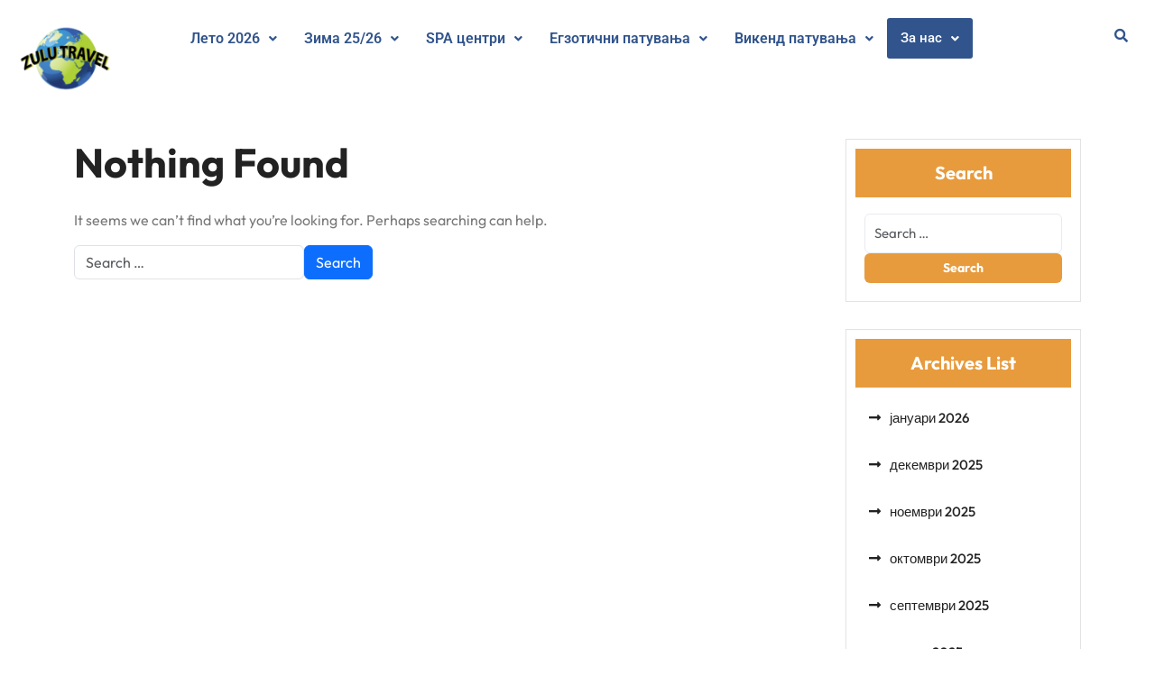

--- FILE ---
content_type: text/html; charset=UTF-8
request_url: https://zulutravel.mk/category/proletni-patuva%D1%9Aa/individualni/
body_size: 16751
content:
<!DOCTYPE html>
<html lang="mk-MK">
<head>
	<meta charset="UTF-8" />
	<meta name="viewport" content="width=device-width, initial-scale=1" />
	<link rel="profile" href="http://gmpg.org/xfn/11" />
	<link rel="pingback" href="https://zulutravel.mk/xmlrpc.php" />
	<title>Индивидуални  - </title>
	<style>img:is([sizes="auto" i], [sizes^="auto," i]) { contain-intrinsic-size: 3000px 1500px }</style>
	<meta name="robots" content="index, follow, max-snippet:-1, max-image-preview:large, max-video-preview:-1">
<link rel="canonical" href="https://zulutravel.mk/category/proletni-patuvaњa/individualni/">
<meta property="og:url" content="https://zulutravel.mk/category/proletni-patuvaњa/individualni/">
<meta property="og:locale" content="mk_MK">
<meta property="og:type" content="object">
<meta property="og:title" content="Индивидуални  - ">
<meta property="fb:pages" content="">
<meta property="fb:admins" content="">
<meta property="fb:app_id" content="">
<meta name="twitter:card" content="summary">
<meta name="twitter:site" content="">
<meta name="twitter:creator" content="">
<meta name="twitter:title" content="Индивидуални  - ">
<link rel="alternate" type="application/rss+xml" title=" &raquo; Фид" href="https://zulutravel.mk/feed/" />
<link rel="alternate" type="application/rss+xml" title=" &raquo; Индивидуални Фид за категории" href="https://zulutravel.mk/category/individualni/feed/" />
<script type="text/javascript">
/* <![CDATA[ */
window._wpemojiSettings = {"baseUrl":"https:\/\/s.w.org\/images\/core\/emoji\/16.0.1\/72x72\/","ext":".png","svgUrl":"https:\/\/s.w.org\/images\/core\/emoji\/16.0.1\/svg\/","svgExt":".svg","source":{"concatemoji":"https:\/\/zulutravel.mk\/wp-includes\/js\/wp-emoji-release.min.js?ver=6.8.3"}};
/*! This file is auto-generated */
!function(s,n){var o,i,e;function c(e){try{var t={supportTests:e,timestamp:(new Date).valueOf()};sessionStorage.setItem(o,JSON.stringify(t))}catch(e){}}function p(e,t,n){e.clearRect(0,0,e.canvas.width,e.canvas.height),e.fillText(t,0,0);var t=new Uint32Array(e.getImageData(0,0,e.canvas.width,e.canvas.height).data),a=(e.clearRect(0,0,e.canvas.width,e.canvas.height),e.fillText(n,0,0),new Uint32Array(e.getImageData(0,0,e.canvas.width,e.canvas.height).data));return t.every(function(e,t){return e===a[t]})}function u(e,t){e.clearRect(0,0,e.canvas.width,e.canvas.height),e.fillText(t,0,0);for(var n=e.getImageData(16,16,1,1),a=0;a<n.data.length;a++)if(0!==n.data[a])return!1;return!0}function f(e,t,n,a){switch(t){case"flag":return n(e,"\ud83c\udff3\ufe0f\u200d\u26a7\ufe0f","\ud83c\udff3\ufe0f\u200b\u26a7\ufe0f")?!1:!n(e,"\ud83c\udde8\ud83c\uddf6","\ud83c\udde8\u200b\ud83c\uddf6")&&!n(e,"\ud83c\udff4\udb40\udc67\udb40\udc62\udb40\udc65\udb40\udc6e\udb40\udc67\udb40\udc7f","\ud83c\udff4\u200b\udb40\udc67\u200b\udb40\udc62\u200b\udb40\udc65\u200b\udb40\udc6e\u200b\udb40\udc67\u200b\udb40\udc7f");case"emoji":return!a(e,"\ud83e\udedf")}return!1}function g(e,t,n,a){var r="undefined"!=typeof WorkerGlobalScope&&self instanceof WorkerGlobalScope?new OffscreenCanvas(300,150):s.createElement("canvas"),o=r.getContext("2d",{willReadFrequently:!0}),i=(o.textBaseline="top",o.font="600 32px Arial",{});return e.forEach(function(e){i[e]=t(o,e,n,a)}),i}function t(e){var t=s.createElement("script");t.src=e,t.defer=!0,s.head.appendChild(t)}"undefined"!=typeof Promise&&(o="wpEmojiSettingsSupports",i=["flag","emoji"],n.supports={everything:!0,everythingExceptFlag:!0},e=new Promise(function(e){s.addEventListener("DOMContentLoaded",e,{once:!0})}),new Promise(function(t){var n=function(){try{var e=JSON.parse(sessionStorage.getItem(o));if("object"==typeof e&&"number"==typeof e.timestamp&&(new Date).valueOf()<e.timestamp+604800&&"object"==typeof e.supportTests)return e.supportTests}catch(e){}return null}();if(!n){if("undefined"!=typeof Worker&&"undefined"!=typeof OffscreenCanvas&&"undefined"!=typeof URL&&URL.createObjectURL&&"undefined"!=typeof Blob)try{var e="postMessage("+g.toString()+"("+[JSON.stringify(i),f.toString(),p.toString(),u.toString()].join(",")+"));",a=new Blob([e],{type:"text/javascript"}),r=new Worker(URL.createObjectURL(a),{name:"wpTestEmojiSupports"});return void(r.onmessage=function(e){c(n=e.data),r.terminate(),t(n)})}catch(e){}c(n=g(i,f,p,u))}t(n)}).then(function(e){for(var t in e)n.supports[t]=e[t],n.supports.everything=n.supports.everything&&n.supports[t],"flag"!==t&&(n.supports.everythingExceptFlag=n.supports.everythingExceptFlag&&n.supports[t]);n.supports.everythingExceptFlag=n.supports.everythingExceptFlag&&!n.supports.flag,n.DOMReady=!1,n.readyCallback=function(){n.DOMReady=!0}}).then(function(){return e}).then(function(){var e;n.supports.everything||(n.readyCallback(),(e=n.source||{}).concatemoji?t(e.concatemoji):e.wpemoji&&e.twemoji&&(t(e.twemoji),t(e.wpemoji)))}))}((window,document),window._wpemojiSettings);
/* ]]> */
</script>

<link rel='stylesheet' id='hfe-widgets-style-css' href='https://zulutravel.mk/wp-content/plugins/header-footer-elementor/inc/widgets-css/frontend.css?ver=2.6.1' type='text/css' media='all' />
<style id='wp-emoji-styles-inline-css' type='text/css'>

	img.wp-smiley, img.emoji {
		display: inline !important;
		border: none !important;
		box-shadow: none !important;
		height: 1em !important;
		width: 1em !important;
		margin: 0 0.07em !important;
		vertical-align: -0.1em !important;
		background: none !important;
		padding: 0 !important;
	}
</style>
<link rel='stylesheet' id='wp-block-library-css' href='https://zulutravel.mk/wp-includes/css/dist/block-library/style.min.css?ver=6.8.3' type='text/css' media='all' />
<style id='wp-block-library-theme-inline-css' type='text/css'>
.wp-block-audio :where(figcaption){color:#555;font-size:13px;text-align:center}.is-dark-theme .wp-block-audio :where(figcaption){color:#ffffffa6}.wp-block-audio{margin:0 0 1em}.wp-block-code{border:1px solid #ccc;border-radius:4px;font-family:Menlo,Consolas,monaco,monospace;padding:.8em 1em}.wp-block-embed :where(figcaption){color:#555;font-size:13px;text-align:center}.is-dark-theme .wp-block-embed :where(figcaption){color:#ffffffa6}.wp-block-embed{margin:0 0 1em}.blocks-gallery-caption{color:#555;font-size:13px;text-align:center}.is-dark-theme .blocks-gallery-caption{color:#ffffffa6}:root :where(.wp-block-image figcaption){color:#555;font-size:13px;text-align:center}.is-dark-theme :root :where(.wp-block-image figcaption){color:#ffffffa6}.wp-block-image{margin:0 0 1em}.wp-block-pullquote{border-bottom:4px solid;border-top:4px solid;color:currentColor;margin-bottom:1.75em}.wp-block-pullquote cite,.wp-block-pullquote footer,.wp-block-pullquote__citation{color:currentColor;font-size:.8125em;font-style:normal;text-transform:uppercase}.wp-block-quote{border-left:.25em solid;margin:0 0 1.75em;padding-left:1em}.wp-block-quote cite,.wp-block-quote footer{color:currentColor;font-size:.8125em;font-style:normal;position:relative}.wp-block-quote:where(.has-text-align-right){border-left:none;border-right:.25em solid;padding-left:0;padding-right:1em}.wp-block-quote:where(.has-text-align-center){border:none;padding-left:0}.wp-block-quote.is-large,.wp-block-quote.is-style-large,.wp-block-quote:where(.is-style-plain){border:none}.wp-block-search .wp-block-search__label{font-weight:700}.wp-block-search__button{border:1px solid #ccc;padding:.375em .625em}:where(.wp-block-group.has-background){padding:1.25em 2.375em}.wp-block-separator.has-css-opacity{opacity:.4}.wp-block-separator{border:none;border-bottom:2px solid;margin-left:auto;margin-right:auto}.wp-block-separator.has-alpha-channel-opacity{opacity:1}.wp-block-separator:not(.is-style-wide):not(.is-style-dots){width:100px}.wp-block-separator.has-background:not(.is-style-dots){border-bottom:none;height:1px}.wp-block-separator.has-background:not(.is-style-wide):not(.is-style-dots){height:2px}.wp-block-table{margin:0 0 1em}.wp-block-table td,.wp-block-table th{word-break:normal}.wp-block-table :where(figcaption){color:#555;font-size:13px;text-align:center}.is-dark-theme .wp-block-table :where(figcaption){color:#ffffffa6}.wp-block-video :where(figcaption){color:#555;font-size:13px;text-align:center}.is-dark-theme .wp-block-video :where(figcaption){color:#ffffffa6}.wp-block-video{margin:0 0 1em}:root :where(.wp-block-template-part.has-background){margin-bottom:0;margin-top:0;padding:1.25em 2.375em}
</style>
<style id='classic-theme-styles-inline-css' type='text/css'>
/*! This file is auto-generated */
.wp-block-button__link{color:#fff;background-color:#32373c;border-radius:9999px;box-shadow:none;text-decoration:none;padding:calc(.667em + 2px) calc(1.333em + 2px);font-size:1.125em}.wp-block-file__button{background:#32373c;color:#fff;text-decoration:none}
</style>
<style id='global-styles-inline-css' type='text/css'>
:root{--wp--preset--aspect-ratio--square: 1;--wp--preset--aspect-ratio--4-3: 4/3;--wp--preset--aspect-ratio--3-4: 3/4;--wp--preset--aspect-ratio--3-2: 3/2;--wp--preset--aspect-ratio--2-3: 2/3;--wp--preset--aspect-ratio--16-9: 16/9;--wp--preset--aspect-ratio--9-16: 9/16;--wp--preset--color--black: #000000;--wp--preset--color--cyan-bluish-gray: #abb8c3;--wp--preset--color--white: #ffffff;--wp--preset--color--pale-pink: #f78da7;--wp--preset--color--vivid-red: #cf2e2e;--wp--preset--color--luminous-vivid-orange: #ff6900;--wp--preset--color--luminous-vivid-amber: #fcb900;--wp--preset--color--light-green-cyan: #7bdcb5;--wp--preset--color--vivid-green-cyan: #00d084;--wp--preset--color--pale-cyan-blue: #8ed1fc;--wp--preset--color--vivid-cyan-blue: #0693e3;--wp--preset--color--vivid-purple: #9b51e0;--wp--preset--gradient--vivid-cyan-blue-to-vivid-purple: linear-gradient(135deg,rgba(6,147,227,1) 0%,rgb(155,81,224) 100%);--wp--preset--gradient--light-green-cyan-to-vivid-green-cyan: linear-gradient(135deg,rgb(122,220,180) 0%,rgb(0,208,130) 100%);--wp--preset--gradient--luminous-vivid-amber-to-luminous-vivid-orange: linear-gradient(135deg,rgba(252,185,0,1) 0%,rgba(255,105,0,1) 100%);--wp--preset--gradient--luminous-vivid-orange-to-vivid-red: linear-gradient(135deg,rgba(255,105,0,1) 0%,rgb(207,46,46) 100%);--wp--preset--gradient--very-light-gray-to-cyan-bluish-gray: linear-gradient(135deg,rgb(238,238,238) 0%,rgb(169,184,195) 100%);--wp--preset--gradient--cool-to-warm-spectrum: linear-gradient(135deg,rgb(74,234,220) 0%,rgb(151,120,209) 20%,rgb(207,42,186) 40%,rgb(238,44,130) 60%,rgb(251,105,98) 80%,rgb(254,248,76) 100%);--wp--preset--gradient--blush-light-purple: linear-gradient(135deg,rgb(255,206,236) 0%,rgb(152,150,240) 100%);--wp--preset--gradient--blush-bordeaux: linear-gradient(135deg,rgb(254,205,165) 0%,rgb(254,45,45) 50%,rgb(107,0,62) 100%);--wp--preset--gradient--luminous-dusk: linear-gradient(135deg,rgb(255,203,112) 0%,rgb(199,81,192) 50%,rgb(65,88,208) 100%);--wp--preset--gradient--pale-ocean: linear-gradient(135deg,rgb(255,245,203) 0%,rgb(182,227,212) 50%,rgb(51,167,181) 100%);--wp--preset--gradient--electric-grass: linear-gradient(135deg,rgb(202,248,128) 0%,rgb(113,206,126) 100%);--wp--preset--gradient--midnight: linear-gradient(135deg,rgb(2,3,129) 0%,rgb(40,116,252) 100%);--wp--preset--font-size--small: 13px;--wp--preset--font-size--medium: 20px;--wp--preset--font-size--large: 36px;--wp--preset--font-size--x-large: 42px;--wp--preset--spacing--20: 0.44rem;--wp--preset--spacing--30: 0.67rem;--wp--preset--spacing--40: 1rem;--wp--preset--spacing--50: 1.5rem;--wp--preset--spacing--60: 2.25rem;--wp--preset--spacing--70: 3.38rem;--wp--preset--spacing--80: 5.06rem;--wp--preset--shadow--natural: 6px 6px 9px rgba(0, 0, 0, 0.2);--wp--preset--shadow--deep: 12px 12px 50px rgba(0, 0, 0, 0.4);--wp--preset--shadow--sharp: 6px 6px 0px rgba(0, 0, 0, 0.2);--wp--preset--shadow--outlined: 6px 6px 0px -3px rgba(255, 255, 255, 1), 6px 6px rgba(0, 0, 0, 1);--wp--preset--shadow--crisp: 6px 6px 0px rgba(0, 0, 0, 1);}:where(.is-layout-flex){gap: 0.5em;}:where(.is-layout-grid){gap: 0.5em;}body .is-layout-flex{display: flex;}.is-layout-flex{flex-wrap: wrap;align-items: center;}.is-layout-flex > :is(*, div){margin: 0;}body .is-layout-grid{display: grid;}.is-layout-grid > :is(*, div){margin: 0;}:where(.wp-block-columns.is-layout-flex){gap: 2em;}:where(.wp-block-columns.is-layout-grid){gap: 2em;}:where(.wp-block-post-template.is-layout-flex){gap: 1.25em;}:where(.wp-block-post-template.is-layout-grid){gap: 1.25em;}.has-black-color{color: var(--wp--preset--color--black) !important;}.has-cyan-bluish-gray-color{color: var(--wp--preset--color--cyan-bluish-gray) !important;}.has-white-color{color: var(--wp--preset--color--white) !important;}.has-pale-pink-color{color: var(--wp--preset--color--pale-pink) !important;}.has-vivid-red-color{color: var(--wp--preset--color--vivid-red) !important;}.has-luminous-vivid-orange-color{color: var(--wp--preset--color--luminous-vivid-orange) !important;}.has-luminous-vivid-amber-color{color: var(--wp--preset--color--luminous-vivid-amber) !important;}.has-light-green-cyan-color{color: var(--wp--preset--color--light-green-cyan) !important;}.has-vivid-green-cyan-color{color: var(--wp--preset--color--vivid-green-cyan) !important;}.has-pale-cyan-blue-color{color: var(--wp--preset--color--pale-cyan-blue) !important;}.has-vivid-cyan-blue-color{color: var(--wp--preset--color--vivid-cyan-blue) !important;}.has-vivid-purple-color{color: var(--wp--preset--color--vivid-purple) !important;}.has-black-background-color{background-color: var(--wp--preset--color--black) !important;}.has-cyan-bluish-gray-background-color{background-color: var(--wp--preset--color--cyan-bluish-gray) !important;}.has-white-background-color{background-color: var(--wp--preset--color--white) !important;}.has-pale-pink-background-color{background-color: var(--wp--preset--color--pale-pink) !important;}.has-vivid-red-background-color{background-color: var(--wp--preset--color--vivid-red) !important;}.has-luminous-vivid-orange-background-color{background-color: var(--wp--preset--color--luminous-vivid-orange) !important;}.has-luminous-vivid-amber-background-color{background-color: var(--wp--preset--color--luminous-vivid-amber) !important;}.has-light-green-cyan-background-color{background-color: var(--wp--preset--color--light-green-cyan) !important;}.has-vivid-green-cyan-background-color{background-color: var(--wp--preset--color--vivid-green-cyan) !important;}.has-pale-cyan-blue-background-color{background-color: var(--wp--preset--color--pale-cyan-blue) !important;}.has-vivid-cyan-blue-background-color{background-color: var(--wp--preset--color--vivid-cyan-blue) !important;}.has-vivid-purple-background-color{background-color: var(--wp--preset--color--vivid-purple) !important;}.has-black-border-color{border-color: var(--wp--preset--color--black) !important;}.has-cyan-bluish-gray-border-color{border-color: var(--wp--preset--color--cyan-bluish-gray) !important;}.has-white-border-color{border-color: var(--wp--preset--color--white) !important;}.has-pale-pink-border-color{border-color: var(--wp--preset--color--pale-pink) !important;}.has-vivid-red-border-color{border-color: var(--wp--preset--color--vivid-red) !important;}.has-luminous-vivid-orange-border-color{border-color: var(--wp--preset--color--luminous-vivid-orange) !important;}.has-luminous-vivid-amber-border-color{border-color: var(--wp--preset--color--luminous-vivid-amber) !important;}.has-light-green-cyan-border-color{border-color: var(--wp--preset--color--light-green-cyan) !important;}.has-vivid-green-cyan-border-color{border-color: var(--wp--preset--color--vivid-green-cyan) !important;}.has-pale-cyan-blue-border-color{border-color: var(--wp--preset--color--pale-cyan-blue) !important;}.has-vivid-cyan-blue-border-color{border-color: var(--wp--preset--color--vivid-cyan-blue) !important;}.has-vivid-purple-border-color{border-color: var(--wp--preset--color--vivid-purple) !important;}.has-vivid-cyan-blue-to-vivid-purple-gradient-background{background: var(--wp--preset--gradient--vivid-cyan-blue-to-vivid-purple) !important;}.has-light-green-cyan-to-vivid-green-cyan-gradient-background{background: var(--wp--preset--gradient--light-green-cyan-to-vivid-green-cyan) !important;}.has-luminous-vivid-amber-to-luminous-vivid-orange-gradient-background{background: var(--wp--preset--gradient--luminous-vivid-amber-to-luminous-vivid-orange) !important;}.has-luminous-vivid-orange-to-vivid-red-gradient-background{background: var(--wp--preset--gradient--luminous-vivid-orange-to-vivid-red) !important;}.has-very-light-gray-to-cyan-bluish-gray-gradient-background{background: var(--wp--preset--gradient--very-light-gray-to-cyan-bluish-gray) !important;}.has-cool-to-warm-spectrum-gradient-background{background: var(--wp--preset--gradient--cool-to-warm-spectrum) !important;}.has-blush-light-purple-gradient-background{background: var(--wp--preset--gradient--blush-light-purple) !important;}.has-blush-bordeaux-gradient-background{background: var(--wp--preset--gradient--blush-bordeaux) !important;}.has-luminous-dusk-gradient-background{background: var(--wp--preset--gradient--luminous-dusk) !important;}.has-pale-ocean-gradient-background{background: var(--wp--preset--gradient--pale-ocean) !important;}.has-electric-grass-gradient-background{background: var(--wp--preset--gradient--electric-grass) !important;}.has-midnight-gradient-background{background: var(--wp--preset--gradient--midnight) !important;}.has-small-font-size{font-size: var(--wp--preset--font-size--small) !important;}.has-medium-font-size{font-size: var(--wp--preset--font-size--medium) !important;}.has-large-font-size{font-size: var(--wp--preset--font-size--large) !important;}.has-x-large-font-size{font-size: var(--wp--preset--font-size--x-large) !important;}
:where(.wp-block-post-template.is-layout-flex){gap: 1.25em;}:where(.wp-block-post-template.is-layout-grid){gap: 1.25em;}
:where(.wp-block-columns.is-layout-flex){gap: 2em;}:where(.wp-block-columns.is-layout-grid){gap: 2em;}
:root :where(.wp-block-pullquote){font-size: 1.5em;line-height: 1.6;}
</style>
<link rel='stylesheet' id='contact-form-7-css' href='https://zulutravel.mk/wp-content/plugins/contact-form-7/includes/css/styles.css?ver=6.1.4' type='text/css' media='all' />
<link rel='stylesheet' id='hfe-style-css' href='https://zulutravel.mk/wp-content/plugins/header-footer-elementor/assets/css/header-footer-elementor.css?ver=2.6.1' type='text/css' media='all' />
<link rel='stylesheet' id='elementor-frontend-css' href='https://zulutravel.mk/wp-content/plugins/elementor/assets/css/frontend.min.css?ver=3.34.1' type='text/css' media='all' />
<link rel='stylesheet' id='elementor-post-24359-css' href='https://zulutravel.mk/wp-content/uploads/elementor/css/post-24359.css?ver=1767838610' type='text/css' media='all' />
<link rel='stylesheet' id='elementor-post-35474-css' href='https://zulutravel.mk/wp-content/uploads/elementor/css/post-35474.css?ver=1767838610' type='text/css' media='all' />
<link rel='stylesheet' id='elementor-post-35619-css' href='https://zulutravel.mk/wp-content/uploads/elementor/css/post-35619.css?ver=1767838610' type='text/css' media='all' />
<link rel='stylesheet' id='outfit-css' href='https://zulutravel.mk/wp-content/fonts/ce41ed628be30749b5f0e9e48d794345.css?ver=1.0' type='text/css' media='all' />
<link rel='stylesheet' id='traveller-agency-block-editor-style-css' href='https://zulutravel.mk/wp-content/themes/traveller-agency/assets/css/block-editor-style.css?ver=6.8.3' type='text/css' media='all' />
<link rel='stylesheet' id='bootstrap-css-css' href='https://zulutravel.mk/wp-content/themes/traveller-agency/assets/css/bootstrap.css?ver=6.8.3' type='text/css' media='all' />
<link rel='stylesheet' id='owl.carousel-css-css' href='https://zulutravel.mk/wp-content/themes/traveller-agency/assets/css/owl.carousel.css?ver=6.8.3' type='text/css' media='all' />
<link rel='stylesheet' id='traveller-agency-style-css' href='https://zulutravel.mk/wp-content/themes/traveller-agency/style.css?ver=6.8.3' type='text/css' media='all' />
<style id='traveller-agency-style-inline-css' type='text/css'>
#button{right: 20px;}#top-slider .slider-box img{opacity: ;}.woocommerce ul.products li.product .onsale{left: auto; right: 15px;}#colophon, .footer-widgets{background-attachment: scroll !important; background-position: center !important;}#colophon h5, h5.footer-column-widget-title{text-align: left;}#colophon ul, #colophon p, .tagcloud, .widget{text-align: left;}.footer-menu-left{text-align: center;}.main-navigation .menu > li > a{text-transform:Capitalize;}

		.custom-logo-link img{
			max-height: 150px;
	 	}
		.loading, .loading2{
			background-color: ;
		 }
		 @keyframes loading {
		  0%,
		  100% {
		  	transform: translatey(-2.5rem);
		    background-color: #e79b3d;
		  }
		  50% {
		  	transform: translatey(2.5rem);
		    background-color: #222222;
		  }
		}
		.load hr {
			background-color: ;
		}
	
</style>
<link rel='stylesheet' id='fontawesome-style-css' href='https://zulutravel.mk/wp-content/themes/traveller-agency/assets/css/fontawesome/css/all.css?ver=6.8.3' type='text/css' media='all' />
<link rel='stylesheet' id='hfe-elementor-icons-css' href='https://zulutravel.mk/wp-content/plugins/elementor/assets/lib/eicons/css/elementor-icons.min.css?ver=5.34.0' type='text/css' media='all' />
<link rel='stylesheet' id='hfe-icons-list-css' href='https://zulutravel.mk/wp-content/plugins/elementor/assets/css/widget-icon-list.min.css?ver=3.24.3' type='text/css' media='all' />
<link rel='stylesheet' id='hfe-social-icons-css' href='https://zulutravel.mk/wp-content/plugins/elementor/assets/css/widget-social-icons.min.css?ver=3.24.0' type='text/css' media='all' />
<link rel='stylesheet' id='hfe-social-share-icons-brands-css' href='https://zulutravel.mk/wp-content/plugins/elementor/assets/lib/font-awesome/css/brands.css?ver=5.15.3' type='text/css' media='all' />
<link rel='stylesheet' id='hfe-social-share-icons-fontawesome-css' href='https://zulutravel.mk/wp-content/plugins/elementor/assets/lib/font-awesome/css/fontawesome.css?ver=5.15.3' type='text/css' media='all' />
<link rel='stylesheet' id='hfe-nav-menu-icons-css' href='https://zulutravel.mk/wp-content/plugins/elementor/assets/lib/font-awesome/css/solid.css?ver=5.15.3' type='text/css' media='all' />
<link rel='stylesheet' id='elementor-gf-local-roboto-css' href='https://zulutravel.mk/wp-content/uploads/elementor/google-fonts/css/roboto.css?ver=1742220813' type='text/css' media='all' />
<link rel='stylesheet' id='elementor-gf-local-robotoslab-css' href='https://zulutravel.mk/wp-content/uploads/elementor/google-fonts/css/robotoslab.css?ver=1742220828' type='text/css' media='all' />
<script type="text/javascript" src="https://zulutravel.mk/wp-includes/js/jquery/jquery.min.js?ver=3.7.1" id="jquery-core-js"></script>
<script type="text/javascript" src="https://zulutravel.mk/wp-includes/js/jquery/jquery-migrate.min.js?ver=3.4.1" id="jquery-migrate-js"></script>
<script type="text/javascript" id="jquery-js-after">
/* <![CDATA[ */
!function($){"use strict";$(document).ready(function(){$(this).scrollTop()>100&&$(".hfe-scroll-to-top-wrap").removeClass("hfe-scroll-to-top-hide"),$(window).scroll(function(){$(this).scrollTop()<100?$(".hfe-scroll-to-top-wrap").fadeOut(300):$(".hfe-scroll-to-top-wrap").fadeIn(300)}),$(".hfe-scroll-to-top-wrap").on("click",function(){$("html, body").animate({scrollTop:0},300);return!1})})}(jQuery);
!function($){'use strict';$(document).ready(function(){var bar=$('.hfe-reading-progress-bar');if(!bar.length)return;$(window).on('scroll',function(){var s=$(window).scrollTop(),d=$(document).height()-$(window).height(),p=d? s/d*100:0;bar.css('width',p+'%')});});}(jQuery);
/* ]]> */
</script>
<link rel="https://api.w.org/" href="https://zulutravel.mk/wp-json/" /><link rel="alternate" title="JSON" type="application/json" href="https://zulutravel.mk/wp-json/wp/v2/categories/435" /><link rel="EditURI" type="application/rsd+xml" title="RSD" href="https://zulutravel.mk/xmlrpc.php?rsd" />
<meta name="generator" content="WordPress 6.8.3" />
<meta name="generator" content="Elementor 3.34.1; features: e_font_icon_svg, additional_custom_breakpoints; settings: css_print_method-external, google_font-enabled, font_display-auto">
			<style>
				.e-con.e-parent:nth-of-type(n+4):not(.e-lazyloaded):not(.e-no-lazyload),
				.e-con.e-parent:nth-of-type(n+4):not(.e-lazyloaded):not(.e-no-lazyload) * {
					background-image: none !important;
				}
				@media screen and (max-height: 1024px) {
					.e-con.e-parent:nth-of-type(n+3):not(.e-lazyloaded):not(.e-no-lazyload),
					.e-con.e-parent:nth-of-type(n+3):not(.e-lazyloaded):not(.e-no-lazyload) * {
						background-image: none !important;
					}
				}
				@media screen and (max-height: 640px) {
					.e-con.e-parent:nth-of-type(n+2):not(.e-lazyloaded):not(.e-no-lazyload),
					.e-con.e-parent:nth-of-type(n+2):not(.e-lazyloaded):not(.e-no-lazyload) * {
						background-image: none !important;
					}
				}
			</style>
			<link rel="icon" href="https://zulutravel.mk/wp-content/uploads/2024/03/zulutravel-150x148.png" sizes="32x32" />
<link rel="icon" href="https://zulutravel.mk/wp-content/uploads/2024/03/zulutravel.png" sizes="192x192" />
<link rel="apple-touch-icon" href="https://zulutravel.mk/wp-content/uploads/2024/03/zulutravel.png" />
<meta name="msapplication-TileImage" content="https://zulutravel.mk/wp-content/uploads/2024/03/zulutravel.png" />

<script async src='https://www.googletagmanager.com/gtag/js?id='></script><script>
window.dataLayer = window.dataLayer || [];
function gtag(){dataLayer.push(arguments);}gtag('js', new Date());
gtag('set', 'cookie_domain', 'auto');
gtag('set', 'cookie_flags', 'SameSite=None;Secure');

 gtag('config', '' , {});

</script>
</head>

<body class="archive category category-individualni category-435 wp-custom-logo wp-embed-responsive wp-theme-traveller-agency ehf-header ehf-footer ehf-template-traveller-agency ehf-stylesheet-traveller-agency hfeed no-sidebar elementor-default elementor-kit-24359">
<div id="page" class="hfeed site">

		<header id="masthead" itemscope="itemscope" itemtype="https://schema.org/WPHeader">
			<p class="main-title bhf-hidden" itemprop="headline"><a href="https://zulutravel.mk" title="" rel="home"></a></p>
					<div data-elementor-type="wp-post" data-elementor-id="35474" class="elementor elementor-35474">
				<div class="elementor-element elementor-element-41a2f54 e-con-full e-flex e-con e-parent" data-id="41a2f54" data-element_type="container">
		<div class="elementor-element elementor-element-21f2a50 e-con-full e-flex e-con e-child" data-id="21f2a50" data-element_type="container">
				<div class="elementor-element elementor-element-84ab02b elementor-widget elementor-widget-image" data-id="84ab02b" data-element_type="widget" data-widget_type="image.default">
				<div class="elementor-widget-container">
																<a href="https://zulutravel.mk/">
							<img src="https://zulutravel.mk/wp-content/uploads/elementor/thumbs/zulutravel-ql6vaj1896m9o009udzmk5wovdq3wkhcl7b3rx74wy.png" title="zulutravel" alt="zulutravel" loading="lazy" />								</a>
															</div>
				</div>
				</div>
		<div class="elementor-element elementor-element-e741610 e-con-full e-flex e-con e-child" data-id="e741610" data-element_type="container">
				<div class="elementor-element elementor-element-f3abea0 hfe-nav-menu__align-center hfe-submenu-icon-arrow hfe-submenu-animation-none hfe-link-redirect-child hfe-nav-menu__breakpoint-tablet elementor-widget elementor-widget-navigation-menu" data-id="f3abea0" data-element_type="widget" data-settings="{&quot;padding_horizontal_menu_item&quot;:{&quot;unit&quot;:&quot;px&quot;,&quot;size&quot;:15,&quot;sizes&quot;:[]},&quot;padding_horizontal_menu_item_tablet&quot;:{&quot;unit&quot;:&quot;px&quot;,&quot;size&quot;:&quot;&quot;,&quot;sizes&quot;:[]},&quot;padding_horizontal_menu_item_mobile&quot;:{&quot;unit&quot;:&quot;px&quot;,&quot;size&quot;:&quot;&quot;,&quot;sizes&quot;:[]},&quot;padding_vertical_menu_item&quot;:{&quot;unit&quot;:&quot;px&quot;,&quot;size&quot;:15,&quot;sizes&quot;:[]},&quot;padding_vertical_menu_item_tablet&quot;:{&quot;unit&quot;:&quot;px&quot;,&quot;size&quot;:&quot;&quot;,&quot;sizes&quot;:[]},&quot;padding_vertical_menu_item_mobile&quot;:{&quot;unit&quot;:&quot;px&quot;,&quot;size&quot;:&quot;&quot;,&quot;sizes&quot;:[]},&quot;menu_space_between&quot;:{&quot;unit&quot;:&quot;px&quot;,&quot;size&quot;:&quot;&quot;,&quot;sizes&quot;:[]},&quot;menu_space_between_tablet&quot;:{&quot;unit&quot;:&quot;px&quot;,&quot;size&quot;:&quot;&quot;,&quot;sizes&quot;:[]},&quot;menu_space_between_mobile&quot;:{&quot;unit&quot;:&quot;px&quot;,&quot;size&quot;:&quot;&quot;,&quot;sizes&quot;:[]},&quot;menu_row_space&quot;:{&quot;unit&quot;:&quot;px&quot;,&quot;size&quot;:&quot;&quot;,&quot;sizes&quot;:[]},&quot;menu_row_space_tablet&quot;:{&quot;unit&quot;:&quot;px&quot;,&quot;size&quot;:&quot;&quot;,&quot;sizes&quot;:[]},&quot;menu_row_space_mobile&quot;:{&quot;unit&quot;:&quot;px&quot;,&quot;size&quot;:&quot;&quot;,&quot;sizes&quot;:[]},&quot;dropdown_border_radius&quot;:{&quot;unit&quot;:&quot;px&quot;,&quot;top&quot;:&quot;&quot;,&quot;right&quot;:&quot;&quot;,&quot;bottom&quot;:&quot;&quot;,&quot;left&quot;:&quot;&quot;,&quot;isLinked&quot;:true},&quot;dropdown_border_radius_tablet&quot;:{&quot;unit&quot;:&quot;px&quot;,&quot;top&quot;:&quot;&quot;,&quot;right&quot;:&quot;&quot;,&quot;bottom&quot;:&quot;&quot;,&quot;left&quot;:&quot;&quot;,&quot;isLinked&quot;:true},&quot;dropdown_border_radius_mobile&quot;:{&quot;unit&quot;:&quot;px&quot;,&quot;top&quot;:&quot;&quot;,&quot;right&quot;:&quot;&quot;,&quot;bottom&quot;:&quot;&quot;,&quot;left&quot;:&quot;&quot;,&quot;isLinked&quot;:true},&quot;width_dropdown_item&quot;:{&quot;unit&quot;:&quot;px&quot;,&quot;size&quot;:&quot;220&quot;,&quot;sizes&quot;:[]},&quot;width_dropdown_item_tablet&quot;:{&quot;unit&quot;:&quot;px&quot;,&quot;size&quot;:&quot;&quot;,&quot;sizes&quot;:[]},&quot;width_dropdown_item_mobile&quot;:{&quot;unit&quot;:&quot;px&quot;,&quot;size&quot;:&quot;&quot;,&quot;sizes&quot;:[]},&quot;padding_horizontal_dropdown_item&quot;:{&quot;unit&quot;:&quot;px&quot;,&quot;size&quot;:&quot;&quot;,&quot;sizes&quot;:[]},&quot;padding_horizontal_dropdown_item_tablet&quot;:{&quot;unit&quot;:&quot;px&quot;,&quot;size&quot;:&quot;&quot;,&quot;sizes&quot;:[]},&quot;padding_horizontal_dropdown_item_mobile&quot;:{&quot;unit&quot;:&quot;px&quot;,&quot;size&quot;:&quot;&quot;,&quot;sizes&quot;:[]},&quot;padding_vertical_dropdown_item&quot;:{&quot;unit&quot;:&quot;px&quot;,&quot;size&quot;:15,&quot;sizes&quot;:[]},&quot;padding_vertical_dropdown_item_tablet&quot;:{&quot;unit&quot;:&quot;px&quot;,&quot;size&quot;:&quot;&quot;,&quot;sizes&quot;:[]},&quot;padding_vertical_dropdown_item_mobile&quot;:{&quot;unit&quot;:&quot;px&quot;,&quot;size&quot;:&quot;&quot;,&quot;sizes&quot;:[]},&quot;distance_from_menu&quot;:{&quot;unit&quot;:&quot;px&quot;,&quot;size&quot;:&quot;&quot;,&quot;sizes&quot;:[]},&quot;distance_from_menu_tablet&quot;:{&quot;unit&quot;:&quot;px&quot;,&quot;size&quot;:&quot;&quot;,&quot;sizes&quot;:[]},&quot;distance_from_menu_mobile&quot;:{&quot;unit&quot;:&quot;px&quot;,&quot;size&quot;:&quot;&quot;,&quot;sizes&quot;:[]},&quot;toggle_size&quot;:{&quot;unit&quot;:&quot;px&quot;,&quot;size&quot;:&quot;&quot;,&quot;sizes&quot;:[]},&quot;toggle_size_tablet&quot;:{&quot;unit&quot;:&quot;px&quot;,&quot;size&quot;:&quot;&quot;,&quot;sizes&quot;:[]},&quot;toggle_size_mobile&quot;:{&quot;unit&quot;:&quot;px&quot;,&quot;size&quot;:&quot;&quot;,&quot;sizes&quot;:[]},&quot;toggle_border_width&quot;:{&quot;unit&quot;:&quot;px&quot;,&quot;size&quot;:&quot;&quot;,&quot;sizes&quot;:[]},&quot;toggle_border_width_tablet&quot;:{&quot;unit&quot;:&quot;px&quot;,&quot;size&quot;:&quot;&quot;,&quot;sizes&quot;:[]},&quot;toggle_border_width_mobile&quot;:{&quot;unit&quot;:&quot;px&quot;,&quot;size&quot;:&quot;&quot;,&quot;sizes&quot;:[]},&quot;toggle_border_radius&quot;:{&quot;unit&quot;:&quot;px&quot;,&quot;size&quot;:&quot;&quot;,&quot;sizes&quot;:[]},&quot;toggle_border_radius_tablet&quot;:{&quot;unit&quot;:&quot;px&quot;,&quot;size&quot;:&quot;&quot;,&quot;sizes&quot;:[]},&quot;toggle_border_radius_mobile&quot;:{&quot;unit&quot;:&quot;px&quot;,&quot;size&quot;:&quot;&quot;,&quot;sizes&quot;:[]},&quot;padding&quot;:{&quot;unit&quot;:&quot;px&quot;,&quot;top&quot;:&quot;&quot;,&quot;right&quot;:&quot;&quot;,&quot;bottom&quot;:&quot;&quot;,&quot;left&quot;:&quot;&quot;,&quot;isLinked&quot;:true},&quot;padding_tablet&quot;:{&quot;unit&quot;:&quot;px&quot;,&quot;top&quot;:&quot;&quot;,&quot;right&quot;:&quot;&quot;,&quot;bottom&quot;:&quot;&quot;,&quot;left&quot;:&quot;&quot;,&quot;isLinked&quot;:true},&quot;padding_mobile&quot;:{&quot;unit&quot;:&quot;px&quot;,&quot;top&quot;:&quot;&quot;,&quot;right&quot;:&quot;&quot;,&quot;bottom&quot;:&quot;&quot;,&quot;left&quot;:&quot;&quot;,&quot;isLinked&quot;:true}}" data-widget_type="navigation-menu.default">
				<div class="elementor-widget-container">
								<div class="hfe-nav-menu hfe-layout-horizontal hfe-nav-menu-layout horizontal hfe-pointer__none" data-layout="horizontal" data-last-item="cta">
				<div role="button" class="hfe-nav-menu__toggle elementor-clickable" tabindex="0" aria-label="Menu Toggle">
					<span class="screen-reader-text">Menu</span>
					<div class="hfe-nav-menu-icon">
						<svg aria-hidden="true"  class="e-font-icon-svg e-fas-align-justify" viewBox="0 0 448 512" xmlns="http://www.w3.org/2000/svg"><path d="M432 416H16a16 16 0 0 0-16 16v32a16 16 0 0 0 16 16h416a16 16 0 0 0 16-16v-32a16 16 0 0 0-16-16zm0-128H16a16 16 0 0 0-16 16v32a16 16 0 0 0 16 16h416a16 16 0 0 0 16-16v-32a16 16 0 0 0-16-16zm0-128H16a16 16 0 0 0-16 16v32a16 16 0 0 0 16 16h416a16 16 0 0 0 16-16v-32a16 16 0 0 0-16-16zm0-128H16A16 16 0 0 0 0 48v32a16 16 0 0 0 16 16h416a16 16 0 0 0 16-16V48a16 16 0 0 0-16-16z"></path></svg>					</div>
				</div>
				<nav class="hfe-nav-menu__layout-horizontal hfe-nav-menu__submenu-arrow" data-toggle-icon="&lt;svg aria-hidden=&quot;true&quot; tabindex=&quot;0&quot; class=&quot;e-font-icon-svg e-fas-align-justify&quot; viewBox=&quot;0 0 448 512&quot; xmlns=&quot;http://www.w3.org/2000/svg&quot;&gt;&lt;path d=&quot;M432 416H16a16 16 0 0 0-16 16v32a16 16 0 0 0 16 16h416a16 16 0 0 0 16-16v-32a16 16 0 0 0-16-16zm0-128H16a16 16 0 0 0-16 16v32a16 16 0 0 0 16 16h416a16 16 0 0 0 16-16v-32a16 16 0 0 0-16-16zm0-128H16a16 16 0 0 0-16 16v32a16 16 0 0 0 16 16h416a16 16 0 0 0 16-16v-32a16 16 0 0 0-16-16zm0-128H16A16 16 0 0 0 0 48v32a16 16 0 0 0 16 16h416a16 16 0 0 0 16-16V48a16 16 0 0 0-16-16z&quot;&gt;&lt;/path&gt;&lt;/svg&gt;" data-close-icon="&lt;svg aria-hidden=&quot;true&quot; tabindex=&quot;0&quot; class=&quot;e-font-icon-svg e-far-window-close&quot; viewBox=&quot;0 0 512 512&quot; xmlns=&quot;http://www.w3.org/2000/svg&quot;&gt;&lt;path d=&quot;M464 32H48C21.5 32 0 53.5 0 80v352c0 26.5 21.5 48 48 48h416c26.5 0 48-21.5 48-48V80c0-26.5-21.5-48-48-48zm0 394c0 3.3-2.7 6-6 6H54c-3.3 0-6-2.7-6-6V86c0-3.3 2.7-6 6-6h404c3.3 0 6 2.7 6 6v340zM356.5 194.6L295.1 256l61.4 61.4c4.6 4.6 4.6 12.1 0 16.8l-22.3 22.3c-4.6 4.6-12.1 4.6-16.8 0L256 295.1l-61.4 61.4c-4.6 4.6-12.1 4.6-16.8 0l-22.3-22.3c-4.6-4.6-4.6-12.1 0-16.8l61.4-61.4-61.4-61.4c-4.6-4.6-4.6-12.1 0-16.8l22.3-22.3c4.6-4.6 12.1-4.6 16.8 0l61.4 61.4 61.4-61.4c4.6-4.6 12.1-4.6 16.8 0l22.3 22.3c4.7 4.6 4.7 12.1 0 16.8z&quot;&gt;&lt;/path&gt;&lt;/svg&gt;" data-full-width="yes">
					<ul id="menu-1-f3abea0" class="hfe-nav-menu"><li id="menu-item-45577" class="menu-item menu-item-type-custom menu-item-object-custom menu-item-has-children parent hfe-has-submenu hfe-creative-menu"><div class="hfe-has-submenu-container" tabindex="0" role="button" aria-haspopup="true" aria-expanded="false"><a href="#" class = "hfe-menu-item">Лето 2026<span class='hfe-menu-toggle sub-arrow hfe-menu-child-0'><i class='fa'></i></span></a></div>
<ul class="sub-menu">
	<li id="menu-item-47491" class="menu-item menu-item-type-post_type menu-item-object-page hfe-creative-menu"><a href="https://zulutravel.mk/antalija-2/" class = "hfe-sub-menu-item">Анталија</a></li>
	<li id="menu-item-45998" class="menu-item menu-item-type-taxonomy menu-item-object-category menu-item-has-children hfe-has-submenu hfe-creative-menu"><div class="hfe-has-submenu-container" tabindex="0" role="button" aria-haspopup="true" aria-expanded="false"><a href="https://zulutravel.mk/category/leto-226/grcija/" class = "hfe-sub-menu-item">Грција<span class='hfe-menu-toggle sub-arrow hfe-menu-child-1'><i class='fa'></i></span></a></div>
	<ul class="sub-menu">
		<li id="menu-item-46027" class="menu-item menu-item-type-post_type menu-item-object-page hfe-creative-menu"><a href="https://zulutravel.mk/hoteli-grcija/" class = "hfe-sub-menu-item">Хотелско</a></li>
		<li id="menu-item-46048" class="menu-item menu-item-type-taxonomy menu-item-object-category hfe-creative-menu"><a href="https://zulutravel.mk/category/leto-226/hoteli-paket-7-nokji-so-prevoz/" class = "hfe-sub-menu-item">ХОТЕЛИ ПАКЕТ 7 НОЌИ со превоз</a></li>
		<li id="menu-item-45999" class="menu-item menu-item-type-taxonomy menu-item-object-category menu-item-has-children hfe-has-submenu hfe-creative-menu"><div class="hfe-has-submenu-container" tabindex="0" role="button" aria-haspopup="true" aria-expanded="false"><a href="https://zulutravel.mk/category/leto-226/grcija/privatno/" class = "hfe-sub-menu-item">Приватно<span class='hfe-menu-toggle sub-arrow hfe-menu-child-2'><i class='fa'></i></span></a></div>
		<ul class="sub-menu">
			<li id="menu-item-46008" class="menu-item menu-item-type-taxonomy menu-item-object-category menu-item-has-children hfe-has-submenu hfe-creative-menu"><div class="hfe-has-submenu-container" tabindex="0" role="button" aria-haspopup="true" aria-expanded="false"><a href="https://zulutravel.mk/category/leto-226/grcija/privatno/halkidiki/" class = "hfe-sub-menu-item">Халкидики<span class='hfe-menu-toggle sub-arrow hfe-menu-child-3'><i class='fa'></i></span></a></div>
			<ul class="sub-menu">
				<li id="menu-item-46010" class="menu-item menu-item-type-taxonomy menu-item-object-category hfe-creative-menu"><a href="https://zulutravel.mk/category/leto-226/grcija/privatno/halkidiki/atos/" class = "hfe-sub-menu-item">Атос</a></li>
				<li id="menu-item-46011" class="menu-item menu-item-type-taxonomy menu-item-object-category hfe-creative-menu"><a href="https://zulutravel.mk/category/leto-226/grcija/privatno/halkidiki/kasandra/" class = "hfe-sub-menu-item">Касандра</a></li>
				<li id="menu-item-46009" class="menu-item menu-item-type-taxonomy menu-item-object-category hfe-creative-menu"><a href="https://zulutravel.mk/category/leto-226/grcija/privatno/halkidiki/sitonija/" class = "hfe-sub-menu-item">Ситонија</a></li>
			</ul>
</li>
			<li id="menu-item-46007" class="menu-item menu-item-type-taxonomy menu-item-object-category hfe-creative-menu"><a href="https://zulutravel.mk/category/leto-226/grcija/privatno/pieria/" class = "hfe-sub-menu-item">Пиериа</a></li>
			<li id="menu-item-46000" class="menu-item menu-item-type-taxonomy menu-item-object-category hfe-creative-menu"><a href="https://zulutravel.mk/category/leto-226/grcija/privatno/jonski-breg/" class = "hfe-sub-menu-item">Јонски брег</a></li>
			<li id="menu-item-46001" class="menu-item menu-item-type-taxonomy menu-item-object-category menu-item-has-children hfe-has-submenu hfe-creative-menu"><div class="hfe-has-submenu-container" tabindex="0" role="button" aria-haspopup="true" aria-expanded="false"><a href="https://zulutravel.mk/category/leto-226/grcija/privatno/ostrovi/" class = "hfe-sub-menu-item">Острови<span class='hfe-menu-toggle sub-arrow hfe-menu-child-3'><i class='fa'></i></span></a></div>
			<ul class="sub-menu">
				<li id="menu-item-46003" class="menu-item menu-item-type-taxonomy menu-item-object-category hfe-creative-menu"><a href="https://zulutravel.mk/category/leto-226/grcija/privatno/ostrovi/lefkada/" class = "hfe-sub-menu-item">Лефкада</a></li>
				<li id="menu-item-46004" class="menu-item menu-item-type-taxonomy menu-item-object-category hfe-creative-menu"><a href="https://zulutravel.mk/category/leto-226/grcija/privatno/ostrovi/skijatos/" class = "hfe-sub-menu-item">Скијатос</a></li>
				<li id="menu-item-46005" class="menu-item menu-item-type-taxonomy menu-item-object-category hfe-creative-menu"><a href="https://zulutravel.mk/category/leto-226/grcija/privatno/ostrovi/tasos/" class = "hfe-sub-menu-item">Тасос</a></li>
				<li id="menu-item-46002" class="menu-item menu-item-type-taxonomy menu-item-object-category hfe-creative-menu"><a href="https://zulutravel.mk/category/leto-226/grcija/privatno/ostrovi/krf/" class = "hfe-sub-menu-item">Крф</a></li>
			</ul>
</li>
		</ul>
</li>
	</ul>
</li>
	<li id="menu-item-46029" class="menu-item menu-item-type-taxonomy menu-item-object-category hfe-creative-menu"><a href="https://zulutravel.mk/category/leto-226/kipar/" class = "hfe-sub-menu-item">Кипар</a></li>
	<li id="menu-item-47452" class="menu-item menu-item-type-taxonomy menu-item-object-category menu-item-has-children hfe-has-submenu hfe-creative-menu"><div class="hfe-has-submenu-container" tabindex="0" role="button" aria-haspopup="true" aria-expanded="false"><a href="https://zulutravel.mk/category/leto-226/shpanija/" class = "hfe-sub-menu-item">Шпанија<span class='hfe-menu-toggle sub-arrow hfe-menu-child-1'><i class='fa'></i></span></a></div>
	<ul class="sub-menu">
		<li id="menu-item-47453" class="menu-item menu-item-type-taxonomy menu-item-object-category hfe-creative-menu"><a href="https://zulutravel.mk/category/leto-226/shpanija/avionski/" class = "hfe-sub-menu-item">Авионски</a></li>
		<li id="menu-item-47454" class="menu-item menu-item-type-taxonomy menu-item-object-category hfe-creative-menu"><a href="https://zulutravel.mk/category/leto-226/shpanija/avtobuski-shpanija/" class = "hfe-sub-menu-item">Автобуски</a></li>
	</ul>
</li>
</ul>
</li>
<li id="menu-item-44750" class="menu-item menu-item-type-custom menu-item-object-custom menu-item-has-children parent hfe-has-submenu hfe-creative-menu"><div class="hfe-has-submenu-container" tabindex="0" role="button" aria-haspopup="true" aria-expanded="false"><a href="#" class = "hfe-menu-item">Зима 25/26<span class='hfe-menu-toggle sub-arrow hfe-menu-child-0'><i class='fa'></i></span></a></div>
<ul class="sub-menu">
	<li id="menu-item-44751" class="menu-item menu-item-type-post_type menu-item-object-post hfe-creative-menu"><a href="https://zulutravel.mk/bugarija/" class = "hfe-sub-menu-item">Бугарија</a></li>
	<li id="menu-item-44830" class="menu-item menu-item-type-taxonomy menu-item-object-category menu-item-has-children hfe-has-submenu hfe-creative-menu"><div class="hfe-has-submenu-container" tabindex="0" role="button" aria-haspopup="true" aria-expanded="false"><a href="https://zulutravel.mk/category/zima-25/srbija-zima-25/" class = "hfe-sub-menu-item">Србија<span class='hfe-menu-toggle sub-arrow hfe-menu-child-1'><i class='fa'></i></span></a></div>
	<ul class="sub-menu">
		<li id="menu-item-44832" class="menu-item menu-item-type-taxonomy menu-item-object-category hfe-creative-menu"><a href="https://zulutravel.mk/category/zima-25/srbija-zima-25/kopaonik/" class = "hfe-sub-menu-item">Копаоник</a></li>
		<li id="menu-item-44833" class="menu-item menu-item-type-taxonomy menu-item-object-category hfe-creative-menu"><a href="https://zulutravel.mk/category/zima-25/srbija-zima-25/zlatibor/" class = "hfe-sub-menu-item">Златибор</a></li>
		<li id="menu-item-44831" class="menu-item menu-item-type-taxonomy menu-item-object-category hfe-creative-menu"><a href="https://zulutravel.mk/category/zima-25/srbija-zima-25/stara-planina/" class = "hfe-sub-menu-item">Стара планина</a></li>
	</ul>
</li>
	<li id="menu-item-44834" class="menu-item menu-item-type-taxonomy menu-item-object-category menu-item-has-children hfe-has-submenu hfe-creative-menu"><div class="hfe-has-submenu-container" tabindex="0" role="button" aria-haspopup="true" aria-expanded="false"><a href="https://zulutravel.mk/category/zima-25/francija/" class = "hfe-sub-menu-item">Франција<span class='hfe-menu-toggle sub-arrow hfe-menu-child-1'><i class='fa'></i></span></a></div>
	<ul class="sub-menu">
		<li id="menu-item-44835" class="menu-item menu-item-type-taxonomy menu-item-object-category hfe-creative-menu"><a href="https://zulutravel.mk/category/zima-25/francija/avionski-francija/" class = "hfe-sub-menu-item">Авионски</a></li>
		<li id="menu-item-44836" class="menu-item menu-item-type-taxonomy menu-item-object-category hfe-creative-menu"><a href="https://zulutravel.mk/category/zima-25/francija/avtobuski-francija/" class = "hfe-sub-menu-item">Автобуски</a></li>
	</ul>
</li>
	<li id="menu-item-44838" class="menu-item menu-item-type-taxonomy menu-item-object-category menu-item-has-children hfe-has-submenu hfe-creative-menu"><div class="hfe-has-submenu-container" tabindex="0" role="button" aria-haspopup="true" aria-expanded="false"><a href="https://zulutravel.mk/category/zima-25/italija-zima-25/" class = "hfe-sub-menu-item">Италија<span class='hfe-menu-toggle sub-arrow hfe-menu-child-1'><i class='fa'></i></span></a></div>
	<ul class="sub-menu">
		<li id="menu-item-44839" class="menu-item menu-item-type-taxonomy menu-item-object-category hfe-creative-menu"><a href="https://zulutravel.mk/category/zima-25/italija-zima-25/avionski-italija-zima-25/" class = "hfe-sub-menu-item">Авионски</a></li>
		<li id="menu-item-44840" class="menu-item menu-item-type-taxonomy menu-item-object-category hfe-creative-menu"><a href="https://zulutravel.mk/category/zima-25/italija-zima-25/avtobuski-italija-zima-25/" class = "hfe-sub-menu-item">Автобуски</a></li>
	</ul>
</li>
</ul>
</li>
<li id="menu-item-31205" class="menu-item menu-item-type-taxonomy menu-item-object-category menu-item-has-children parent hfe-has-submenu hfe-creative-menu"><div class="hfe-has-submenu-container" tabindex="0" role="button" aria-haspopup="true" aria-expanded="false"><a href="https://zulutravel.mk/category/spa-centri/" class = "hfe-menu-item">SPA центри<span class='hfe-menu-toggle sub-arrow hfe-menu-child-0'><i class='fa'></i></span></a></div>
<ul class="sub-menu">
	<li id="menu-item-17061" class="menu-item menu-item-type-taxonomy menu-item-object-category hfe-creative-menu"><a href="https://zulutravel.mk/category/spa-centri/bugarija/" class = "hfe-sub-menu-item">Бугарија</a></li>
	<li id="menu-item-17062" class="menu-item menu-item-type-taxonomy menu-item-object-category hfe-creative-menu"><a href="https://zulutravel.mk/category/spa-centri/srbija/" class = "hfe-sub-menu-item">Србија</a></li>
</ul>
</li>
<li id="menu-item-39463" class="menu-item menu-item-type-custom menu-item-object-custom menu-item-has-children parent hfe-has-submenu hfe-creative-menu"><div class="hfe-has-submenu-container" tabindex="0" role="button" aria-haspopup="true" aria-expanded="false"><a href="#" class = "hfe-menu-item">Егзотични патувања<span class='hfe-menu-toggle sub-arrow hfe-menu-child-0'><i class='fa'></i></span></a></div>
<ul class="sub-menu">
	<li id="menu-item-25696" class="menu-item menu-item-type-taxonomy menu-item-object-category menu-item-has-children hfe-has-submenu hfe-creative-menu"><div class="hfe-has-submenu-container" tabindex="0" role="button" aria-haspopup="true" aria-expanded="false"><a href="https://zulutravel.mk/category/krstarenje/" class = "hfe-sub-menu-item">Крстарење<span class='hfe-menu-toggle sub-arrow hfe-menu-child-1'><i class='fa'></i></span></a></div>
	<ul class="sub-menu">
		<li id="menu-item-45995" class="menu-item menu-item-type-taxonomy menu-item-object-category hfe-creative-menu"><a href="https://zulutravel.mk/category/krstarenje/grupno/" class = "hfe-sub-menu-item">Групно</a></li>
		<li id="menu-item-45996" class="menu-item menu-item-type-taxonomy menu-item-object-category hfe-creative-menu"><a href="https://zulutravel.mk/category/krstarenje/individualno/" class = "hfe-sub-menu-item">Индивидуално</a></li>
	</ul>
</li>
	<li id="menu-item-29726" class="menu-item menu-item-type-taxonomy menu-item-object-category hfe-creative-menu"><a href="https://zulutravel.mk/category/dalechni-patuvanja/" class = "hfe-sub-menu-item">Далечни патувања</a></li>
</ul>
</li>
<li id="menu-item-39897" class="menu-item menu-item-type-custom menu-item-object-custom menu-item-has-children parent hfe-has-submenu hfe-creative-menu"><div class="hfe-has-submenu-container" tabindex="0" role="button" aria-haspopup="true" aria-expanded="false"><a href="#" class = "hfe-menu-item">Викенд патувања<span class='hfe-menu-toggle sub-arrow hfe-menu-child-0'><i class='fa'></i></span></a></div>
<ul class="sub-menu">
	<li id="menu-item-45348" class="menu-item menu-item-type-taxonomy menu-item-object-category menu-item-has-children hfe-has-submenu hfe-creative-menu"><div class="hfe-has-submenu-container" tabindex="0" role="button" aria-haspopup="true" aria-expanded="false"><a href="https://zulutravel.mk/category/januari/" class = "hfe-sub-menu-item">Јануари<span class='hfe-menu-toggle sub-arrow hfe-menu-child-1'><i class='fa'></i></span></a></div>
	<ul class="sub-menu">
		<li id="menu-item-45349" class="menu-item menu-item-type-taxonomy menu-item-object-category hfe-creative-menu"><a href="https://zulutravel.mk/category/januari/avionski-januari/" class = "hfe-sub-menu-item">Авионски</a></li>
		<li id="menu-item-45350" class="menu-item menu-item-type-taxonomy menu-item-object-category hfe-creative-menu"><a href="https://zulutravel.mk/category/januari/avtobuski-januari/" class = "hfe-sub-menu-item">Автобуски</a></li>
		<li id="menu-item-45351" class="menu-item menu-item-type-taxonomy menu-item-object-category hfe-creative-menu"><a href="https://zulutravel.mk/category/januari/individualni-januari/" class = "hfe-sub-menu-item">Индивидуални</a></li>
	</ul>
</li>
	<li id="menu-item-45352" class="menu-item menu-item-type-taxonomy menu-item-object-category menu-item-has-children hfe-has-submenu hfe-creative-menu"><div class="hfe-has-submenu-container" tabindex="0" role="button" aria-haspopup="true" aria-expanded="false"><a href="https://zulutravel.mk/category/fevruari/" class = "hfe-sub-menu-item">Февруари<span class='hfe-menu-toggle sub-arrow hfe-menu-child-1'><i class='fa'></i></span></a></div>
	<ul class="sub-menu">
		<li id="menu-item-45353" class="menu-item menu-item-type-taxonomy menu-item-object-category hfe-creative-menu"><a href="https://zulutravel.mk/category/fevruari/avionski-fevruari/" class = "hfe-sub-menu-item">Авионски</a></li>
		<li id="menu-item-45354" class="menu-item menu-item-type-taxonomy menu-item-object-category hfe-creative-menu"><a href="https://zulutravel.mk/category/fevruari/avtobuski-fevruari/" class = "hfe-sub-menu-item">Автобуски</a></li>
		<li id="menu-item-45356" class="menu-item menu-item-type-taxonomy menu-item-object-category hfe-creative-menu"><a href="https://zulutravel.mk/category/fevruari/individualni-fevruari/" class = "hfe-sub-menu-item">Индивидуални</a></li>
	</ul>
</li>
	<li id="menu-item-45357" class="menu-item menu-item-type-taxonomy menu-item-object-category menu-item-has-children hfe-has-submenu hfe-creative-menu"><div class="hfe-has-submenu-container" tabindex="0" role="button" aria-haspopup="true" aria-expanded="false"><a href="https://zulutravel.mk/category/mart/" class = "hfe-sub-menu-item">Март<span class='hfe-menu-toggle sub-arrow hfe-menu-child-1'><i class='fa'></i></span></a></div>
	<ul class="sub-menu">
		<li id="menu-item-45358" class="menu-item menu-item-type-taxonomy menu-item-object-category hfe-creative-menu"><a href="https://zulutravel.mk/category/mart/avionski-mart/" class = "hfe-sub-menu-item">Авионски</a></li>
		<li id="menu-item-45359" class="menu-item menu-item-type-taxonomy menu-item-object-category hfe-creative-menu"><a href="https://zulutravel.mk/category/mart/avtobuski-mart/" class = "hfe-sub-menu-item">Автобуски</a></li>
		<li id="menu-item-45360" class="menu-item menu-item-type-taxonomy menu-item-object-category hfe-creative-menu"><a href="https://zulutravel.mk/category/mart/individualni-mart/" class = "hfe-sub-menu-item">Индивидуални</a></li>
	</ul>
</li>
	<li id="menu-item-45361" class="menu-item menu-item-type-taxonomy menu-item-object-category menu-item-has-children hfe-has-submenu hfe-creative-menu"><div class="hfe-has-submenu-container" tabindex="0" role="button" aria-haspopup="true" aria-expanded="false"><a href="https://zulutravel.mk/category/april/" class = "hfe-sub-menu-item">Април<span class='hfe-menu-toggle sub-arrow hfe-menu-child-1'><i class='fa'></i></span></a></div>
	<ul class="sub-menu">
		<li id="menu-item-45362" class="menu-item menu-item-type-taxonomy menu-item-object-category hfe-creative-menu"><a href="https://zulutravel.mk/category/april/avionski-april/" class = "hfe-sub-menu-item">Авионски</a></li>
		<li id="menu-item-45363" class="menu-item menu-item-type-taxonomy menu-item-object-category hfe-creative-menu"><a href="https://zulutravel.mk/category/april/avtobuski-april/" class = "hfe-sub-menu-item">Автобуски</a></li>
		<li id="menu-item-45364" class="menu-item menu-item-type-taxonomy menu-item-object-category hfe-creative-menu"><a href="https://zulutravel.mk/category/april/individualni-april/" class = "hfe-sub-menu-item">Индивидуални</a></li>
	</ul>
</li>
	<li id="menu-item-46044" class="menu-item menu-item-type-taxonomy menu-item-object-category menu-item-has-children hfe-has-submenu hfe-creative-menu"><div class="hfe-has-submenu-container" tabindex="0" role="button" aria-haspopup="true" aria-expanded="false"><a href="https://zulutravel.mk/category/maj/" class = "hfe-sub-menu-item">Мај<span class='hfe-menu-toggle sub-arrow hfe-menu-child-1'><i class='fa'></i></span></a></div>
	<ul class="sub-menu">
		<li id="menu-item-46045" class="menu-item menu-item-type-taxonomy menu-item-object-category hfe-creative-menu"><a href="https://zulutravel.mk/category/maj/avionski-maj/" class = "hfe-sub-menu-item">Авионски</a></li>
		<li id="menu-item-46046" class="menu-item menu-item-type-taxonomy menu-item-object-category hfe-creative-menu"><a href="https://zulutravel.mk/category/maj/avtobuski-maj/" class = "hfe-sub-menu-item">Автобуски</a></li>
		<li id="menu-item-46047" class="menu-item menu-item-type-taxonomy menu-item-object-category hfe-creative-menu"><a href="https://zulutravel.mk/category/maj/individualni-maj/" class = "hfe-sub-menu-item">Индивидуални</a></li>
	</ul>
</li>
</ul>
</li>
<li id="menu-item-16828" class="menu-item menu-item-type-post_type menu-item-object-page menu-item-has-children parent hfe-has-submenu hfe-creative-menu"><div class="hfe-has-submenu-container" tabindex="0" role="button" aria-haspopup="true" aria-expanded="false"><a href="https://zulutravel.mk/za-nas/" class = "hfe-menu-item">За нас<span class='hfe-menu-toggle sub-arrow hfe-menu-child-0'><i class='fa'></i></span></a></div>
<ul class="sub-menu">
	<li id="menu-item-24422" class="menu-item menu-item-type-post_type menu-item-object-page hfe-creative-menu"><a href="https://zulutravel.mk/kontakt-i-lokacija/" class = "hfe-sub-menu-item">Контакт и локација</a></li>
	<li id="menu-item-17606" class="menu-item menu-item-type-taxonomy menu-item-object-category hfe-creative-menu"><a href="https://zulutravel.mk/category/blog/" class = "hfe-sub-menu-item">БЛОГ</a></li>
</ul>
</li>
</ul> 
				</nav>
			</div>
							</div>
				</div>
				</div>
		<div class="elementor-element elementor-element-b4fb2ce e-con-full e-flex e-con e-child" data-id="b4fb2ce" data-element_type="container">
				<div class="elementor-element elementor-element-8930fe8 hfe-search-layout-icon elementor-widget elementor-widget-hfe-search-button" data-id="8930fe8" data-element_type="widget" data-settings="{&quot;input_icon_size&quot;:{&quot;unit&quot;:&quot;px&quot;,&quot;size&quot;:250,&quot;sizes&quot;:[]},&quot;input_icon_size_tablet&quot;:{&quot;unit&quot;:&quot;px&quot;,&quot;size&quot;:&quot;&quot;,&quot;sizes&quot;:[]},&quot;input_icon_size_mobile&quot;:{&quot;unit&quot;:&quot;px&quot;,&quot;size&quot;:&quot;&quot;,&quot;sizes&quot;:[]},&quot;toggle_icon_size&quot;:{&quot;unit&quot;:&quot;px&quot;,&quot;size&quot;:15,&quot;sizes&quot;:[]},&quot;toggle_icon_size_tablet&quot;:{&quot;unit&quot;:&quot;px&quot;,&quot;size&quot;:&quot;&quot;,&quot;sizes&quot;:[]},&quot;toggle_icon_size_mobile&quot;:{&quot;unit&quot;:&quot;px&quot;,&quot;size&quot;:&quot;&quot;,&quot;sizes&quot;:[]}}" data-widget_type="hfe-search-button.default">
				<div class="elementor-widget-container">
							<form class="hfe-search-button-wrapper" role="search" action="https://zulutravel.mk/" method="get">

						<div class = "hfe-search-icon-toggle">
				<input placeholder="" class="hfe-search-form__input" type="search" name="s" title="Search" value="">
				<i class="fas fa-search" aria-hidden="true"></i>
			</div>
					</form>
						</div>
				</div>
				</div>
				</div>
				</div>
				</header>

	
    <div id="skip-content" class="container">
        <div class="row mb-5">
                        <div id="primary" class="content-area col-lg-9 col-lg-8">
                <main id="main" class="site-main module-border-wrap">
                    
<section class="no-results not-found">
	<header class="page-header">
		<h2 class="page-title">Nothing Found</h2>
	</header>

	<div class="page-content">
		
			<p>It seems we can&rsquo;t find what you&rsquo;re looking for. Perhaps searching can help.</p>
			
<form method="get" class="search-from" action="https://zulutravel.mk/">
    <div class="form-group search-div mb-0">
    	<input type="search" class="search-field form-control" placeholder="Search &hellip;" value="" name="s" title="">
    </div>
    <input type="submit" class="search-submit btn btn-primary" value="Search">
</form>	</div>
</section>                    
                </main>
            </div>
                            <aside id="secondary" class="widget-area col-lg-3 col-md-4">
    <div class="sidebar">
        
            <!-- Search Widget -->
            <section id="search" class="widget widget_search">
                <h5 class="widget-title">Search</h5>
                
<form method="get" class="search-from" action="https://zulutravel.mk/">
    <div class="form-group search-div mb-0">
    	<input type="search" class="search-field form-control" placeholder="Search &hellip;" value="" name="s" title="">
    </div>
    <input type="submit" class="search-submit btn btn-primary" value="Search">
</form>            </section>

            <!-- Archives Widget -->
            <section id="archives" class="widget widget_archive">
                <h5 class="widget-title">Archives List</h5>
                <ul>
                    	<li><a href='https://zulutravel.mk/2026/01/'>јануари 2026</a></li>
	<li><a href='https://zulutravel.mk/2025/12/'>декември 2025</a></li>
	<li><a href='https://zulutravel.mk/2025/11/'>ноември 2025</a></li>
	<li><a href='https://zulutravel.mk/2025/10/'>октомври 2025</a></li>
	<li><a href='https://zulutravel.mk/2025/09/'>септември 2025</a></li>
	<li><a href='https://zulutravel.mk/2025/08/'>август 2025</a></li>
	<li><a href='https://zulutravel.mk/2025/06/'>јуни 2025</a></li>
	<li><a href='https://zulutravel.mk/2025/05/'>мај 2025</a></li>
	<li><a href='https://zulutravel.mk/2024/10/'>октомври 2024</a></li>
	<li><a href='https://zulutravel.mk/2024/01/'>јануари 2024</a></li>
	<li><a href='https://zulutravel.mk/2023/12/'>декември 2023</a></li>
	<li><a href='https://zulutravel.mk/2023/11/'>ноември 2023</a></li>
	<li><a href='https://zulutravel.mk/2023/10/'>октомври 2023</a></li>
	<li><a href='https://zulutravel.mk/2023/09/'>септември 2023</a></li>
	<li><a href='https://zulutravel.mk/2023/03/'>март 2023</a></li>
	<li><a href='https://zulutravel.mk/2022/09/'>септември 2022</a></li>
	<li><a href='https://zulutravel.mk/2022/02/'>февруари 2022</a></li>
	<li><a href='https://zulutravel.mk/2022/01/'>јануари 2022</a></li>
                </ul>
            </section>

            <!-- Recent Posts Widget -->
            <section id="recent-posts-widget" class="widget widget_recent_posts">
                <h5 class="widget-title">Recent Posts</h5>
                <ul>
                                            <li>
                            <a href="https://zulutravel.mk/pariz-12-2-15-2-226/">
                                Париз 12.02-15.02.2026                            </a>
                        </li>
                                            <li>
                            <a href="https://zulutravel.mk/italija-neapol-sorento-i-amalfiska-riviera-3-4-6-4-226/">
                                Италија -Неапол ,Соренто и Амалфиска Ривиера 03.04-06.04.2026                            </a>
                        </li>
                                            <li>
                            <a href="https://zulutravel.mk/juzhna-italija-apulija-i-matera-4-4-7-4-226/">
                                Јужна Италија -Апулија и Матера 04.04- 07.04.2026                            </a>
                        </li>
                                            <li>
                            <a href="https://zulutravel.mk/juzhna-italija-apulijai-matera-13-3-16-3-226/">
                                Јужна Италија -Апулија и Матера 13.03-16.03.2026                            </a>
                        </li>
                                            <li>
                            <a href="https://zulutravel.mk/maldivi-fevruari-mart-april-226/">
                                Малдиви Февруари / Март / Април 2026                            </a>
                        </li>
                                    </ul>
            </section>

            <!-- Meta Widget -->
            <section id="meta" class="widget widget_meta">
                <h5 class="widget-title">Meta</h5>
                <ul>
                                        <li><a href="https://zulutravel.mk/wp-login.php">Најави се</a></li>
                                    </ul>
            </section>

            <!-- Categories Widget -->
            <section id="categories" class="widget widget_categories">
                <h5 class="widget-title">Categories</h5>
                <ul>
                    	<li class="cat-item cat-item-261"><a href="https://zulutravel.mk/category/spa-centri/">SPA центри</a>
<ul class='children'>
	<li class="cat-item cat-item-262"><a href="https://zulutravel.mk/category/spa-centri/bugarija/">Бугарија</a>
</li>
	<li class="cat-item cat-item-263"><a href="https://zulutravel.mk/category/spa-centri/srbija/">Србија</a>
</li>
</ul>
</li>
	<li class="cat-item cat-item-1"><a href="https://zulutravel.mk/category/uncategorized/">Uncategorized</a>
</li>
	<li class="cat-item cat-item-434"><a href="https://zulutravel.mk/category/avtobuski/">Автобуски</a>
</li>
	<li class="cat-item cat-item-474"><a href="https://zulutravel.mk/category/april/">Април</a>
<ul class='children'>
	<li class="cat-item cat-item-475"><a href="https://zulutravel.mk/category/april/avionski-april/">Авионски</a>
</li>
	<li class="cat-item cat-item-476"><a href="https://zulutravel.mk/category/april/avtobuski-april/">Автобуски</a>
</li>
</ul>
</li>
	<li class="cat-item cat-item-268"><a href="https://zulutravel.mk/category/blog/">БЛОГ</a>
</li>
	<li class="cat-item cat-item-425"><a href="https://zulutravel.mk/category/veligden/">Велигден</a>
<ul class='children'>
	<li class="cat-item cat-item-426"><a href="https://zulutravel.mk/category/veligden/avionski-veligden/">Авионски</a>
</li>
	<li class="cat-item cat-item-427"><a href="https://zulutravel.mk/category/veligden/avtobuski-veligden/">Автобуски</a>
</li>
</ul>
</li>
	<li class="cat-item cat-item-378"><a href="https://zulutravel.mk/category/dalechni-patuvanja/">Далечни патувања</a>
</li>
	<li class="cat-item cat-item-439"><a href="https://zulutravel.mk/category/zima-25/">Зима 2025/26</a>
<ul class='children'>
	<li class="cat-item cat-item-459"><a href="https://zulutravel.mk/category/zima-25/italija-zima-25/">Италија</a>
	<ul class='children'>
	<li class="cat-item cat-item-461"><a href="https://zulutravel.mk/category/zima-25/italija-zima-25/avtobuski-italija-zima-25/">Автобуски</a>
</li>
	</ul>
</li>
	<li class="cat-item cat-item-410"><a href="https://zulutravel.mk/category/zima-25/srbija-zima-25/">Србија</a>
	<ul class='children'>
	<li class="cat-item cat-item-453"><a href="https://zulutravel.mk/category/zima-25/srbija-zima-25/kopaonik/">Копаоник</a>
</li>
	</ul>
</li>
	<li class="cat-item cat-item-456"><a href="https://zulutravel.mk/category/zima-25/francija/">Франција</a>
	<ul class='children'>
	<li class="cat-item cat-item-457"><a href="https://zulutravel.mk/category/zima-25/francija/avionski-francija/">Авионски</a>
</li>
	<li class="cat-item cat-item-458"><a href="https://zulutravel.mk/category/zima-25/francija/avtobuski-francija/">Автобуски</a>
</li>
	</ul>
</li>
</ul>
</li>
	<li class="cat-item cat-item-462"><a href="https://zulutravel.mk/category/januari/">Јануари</a>
<ul class='children'>
	<li class="cat-item cat-item-463"><a href="https://zulutravel.mk/category/januari/avionski-januari/">Авионски</a>
</li>
	<li class="cat-item cat-item-465"><a href="https://zulutravel.mk/category/januari/individualni-januari/">Индивидуални</a>
</li>
</ul>
</li>
	<li class="cat-item cat-item-361"><a href="https://zulutravel.mk/category/krstarenje/">Крстарење</a>
<ul class='children'>
	<li class="cat-item cat-item-478"><a href="https://zulutravel.mk/category/krstarenje/grupno/">Групно</a>
</li>
</ul>
</li>
	<li class="cat-item cat-item-277"><a href="https://zulutravel.mk/category/leto-226/">Лето 2026</a>
<ul class='children'>
	<li class="cat-item cat-item-278"><a href="https://zulutravel.mk/category/leto-226/grcija/">Грција</a>
	<ul class='children'>
	<li class="cat-item cat-item-279"><a href="https://zulutravel.mk/category/leto-226/grcija/privatno/">Приватно</a>
		<ul class='children'>
	<li class="cat-item cat-item-285"><a href="https://zulutravel.mk/category/leto-226/grcija/privatno/jonski-breg/">Јонски брег</a>
</li>
	<li class="cat-item cat-item-357"><a href="https://zulutravel.mk/category/leto-226/grcija/privatno/ostrovi/">Острови</a>
			<ul class='children'>
	<li class="cat-item cat-item-284"><a href="https://zulutravel.mk/category/leto-226/grcija/privatno/ostrovi/krf/">Крф</a>
</li>
	<li class="cat-item cat-item-286"><a href="https://zulutravel.mk/category/leto-226/grcija/privatno/ostrovi/lefkada/">Лефкада</a>
</li>
	<li class="cat-item cat-item-294"><a href="https://zulutravel.mk/category/leto-226/grcija/privatno/ostrovi/skijatos/">Скијатос</a>
</li>
	<li class="cat-item cat-item-283"><a href="https://zulutravel.mk/category/leto-226/grcija/privatno/ostrovi/tasos/">Тасос</a>
</li>
			</ul>
</li>
	<li class="cat-item cat-item-282"><a href="https://zulutravel.mk/category/leto-226/grcija/privatno/pieria/">Пиериа</a>
</li>
	<li class="cat-item cat-item-281"><a href="https://zulutravel.mk/category/leto-226/grcija/privatno/halkidiki/">Халкидики</a>
			<ul class='children'>
	<li class="cat-item cat-item-360"><a href="https://zulutravel.mk/category/leto-226/grcija/privatno/halkidiki/atos/">Атос</a>
</li>
	<li class="cat-item cat-item-358"><a href="https://zulutravel.mk/category/leto-226/grcija/privatno/halkidiki/kasandra/">Касандра</a>
</li>
	<li class="cat-item cat-item-359"><a href="https://zulutravel.mk/category/leto-226/grcija/privatno/halkidiki/sitonija/">Ситонија</a>
</li>
			</ul>
</li>
		</ul>
</li>
	<li class="cat-item cat-item-280"><a href="https://zulutravel.mk/category/leto-226/grcija/hotelsko/">Хотелско</a>
</li>
	</ul>
</li>
	<li class="cat-item cat-item-402"><a href="https://zulutravel.mk/category/leto-226/kipar/">Кипар</a>
</li>
	<li class="cat-item cat-item-401"><a href="https://zulutravel.mk/category/leto-226/malta/">Малта</a>
</li>
	<li class="cat-item cat-item-491"><a href="https://zulutravel.mk/category/leto-226/hoteli-paket-7-nokji-so-prevoz/">ХОТЕЛИ ПАКЕТ 7 НОЌИ со превоз</a>
</li>
	<li class="cat-item cat-item-492"><a href="https://zulutravel.mk/category/leto-226/shpanija/">Шпанија</a>
	<ul class='children'>
	<li class="cat-item cat-item-493"><a href="https://zulutravel.mk/category/leto-226/shpanija/avionski/">Авионски</a>
</li>
	<li class="cat-item cat-item-494"><a href="https://zulutravel.mk/category/leto-226/shpanija/avtobuski-shpanija/">Автобуски</a>
</li>
	</ul>
</li>
</ul>
</li>
	<li class="cat-item cat-item-487"><a href="https://zulutravel.mk/category/maj/">Мај</a>
<ul class='children'>
	<li class="cat-item cat-item-488"><a href="https://zulutravel.mk/category/maj/avionski-maj/">Авионски</a>
</li>
	<li class="cat-item cat-item-489"><a href="https://zulutravel.mk/category/maj/avtobuski-maj/">Автобуски</a>
</li>
</ul>
</li>
	<li class="cat-item cat-item-470"><a href="https://zulutravel.mk/category/mart/">Март</a>
<ul class='children'>
	<li class="cat-item cat-item-471"><a href="https://zulutravel.mk/category/mart/avionski-mart/">Авионски</a>
</li>
	<li class="cat-item cat-item-472"><a href="https://zulutravel.mk/category/mart/avtobuski-mart/">Автобуски</a>
</li>
</ul>
</li>
	<li class="cat-item cat-item-466"><a href="https://zulutravel.mk/category/fevruari/">Февруари</a>
<ul class='children'>
	<li class="cat-item cat-item-467"><a href="https://zulutravel.mk/category/fevruari/avionski-fevruari/">Авионски</a>
</li>
	<li class="cat-item cat-item-468"><a href="https://zulutravel.mk/category/fevruari/avtobuski-fevruari/">Автобуски</a>
</li>
</ul>
</li>
                </ul>
            </section>

            <!-- Tag Cloud Widget -->
            <section id="tags" class="widget widget_tag_cloud">
                <h5 class="widget-title">Tags</h5>
                <div class="tagcloud">
                                    </div>
            </section>

            </div>
</aside>                    </div>
    </div>


		<footer itemtype="https://schema.org/WPFooter" itemscope="itemscope" id="colophon" role="contentinfo">
			<div class='footer-width-fixer'>		<div data-elementor-type="wp-post" data-elementor-id="35619" class="elementor elementor-35619">
				<div class="elementor-element elementor-element-7e391c0 elementor-hidden-mobile e-flex e-con-boxed e-con e-parent" data-id="7e391c0" data-element_type="container" data-settings="{&quot;background_background&quot;:&quot;classic&quot;}">
					<div class="e-con-inner">
		<div class="elementor-element elementor-element-b07d73b e-con-full e-flex e-con e-child" data-id="b07d73b" data-element_type="container">
				<div class="elementor-element elementor-element-75a6cbc elementor-widget elementor-widget-image" data-id="75a6cbc" data-element_type="widget" data-widget_type="image.default">
				<div class="elementor-widget-container">
															<img src="https://zulutravel.mk/wp-content/uploads/elementor/thumbs/zulutravel-ql6vaj18mc9niobtmx6y0o87hnqyit10fj2x8pk9fw.png" title="zulutravel" alt="zulutravel" loading="lazy" />															</div>
				</div>
				<div class="elementor-element elementor-element-a19dc16 elementor-widget elementor-widget-text-editor" data-id="a19dc16" data-element_type="widget" data-widget_type="text-editor.default">
				<div class="elementor-widget-container">
									<p><strong>www.zulutravel.mk</strong></p>								</div>
				</div>
				</div>
		<div class="elementor-element elementor-element-c7034c2 e-con-full e-flex e-con e-child" data-id="c7034c2" data-element_type="container">
		<div class="elementor-element elementor-element-b17d7a3 e-flex e-con-boxed e-con e-child" data-id="b17d7a3" data-element_type="container">
					<div class="e-con-inner">
				<div class="elementor-element elementor-element-0f6ad05 elementor-widget elementor-widget-text-editor" data-id="0f6ad05" data-element_type="widget" data-widget_type="text-editor.default">
				<div class="elementor-widget-container">
									<p><a href="https://zulutravel.mk/za-nas/"><strong>ЗА НАС</strong></a></p>								</div>
				</div>
					</div>
				</div>
		<div class="elementor-element elementor-element-85b14b6 e-flex e-con-boxed e-con e-child" data-id="85b14b6" data-element_type="container">
					<div class="e-con-inner">
				<div class="elementor-element elementor-element-7c2ae1f elementor-widget elementor-widget-text-editor" data-id="7c2ae1f" data-element_type="widget" data-widget_type="text-editor.default">
				<div class="elementor-widget-container">
									<p><a href="https://zulutravel.mk/kontakt-i-lokacija/"><strong>КОНТАКТ И ЛОКАЦИЈА</strong></a></p>								</div>
				</div>
					</div>
				</div>
		<div class="elementor-element elementor-element-d0f8d4f e-flex e-con-boxed e-con e-child" data-id="d0f8d4f" data-element_type="container">
					<div class="e-con-inner">
				<div class="elementor-element elementor-element-121c316 elementor-widget elementor-widget-text-editor" data-id="121c316" data-element_type="widget" data-widget_type="text-editor.default">
				<div class="elementor-widget-container">
									<p><a href="https://zulutravel.mk/category/blog/"><strong>БЛОГ</strong></a></p>								</div>
				</div>
					</div>
				</div>
				</div>
		<div class="elementor-element elementor-element-3a4fa48 e-flex e-con-boxed e-con e-child" data-id="3a4fa48" data-element_type="container">
					<div class="e-con-inner">
		<div class="elementor-element elementor-element-ee8b395 e-con-full e-flex e-con e-child" data-id="ee8b395" data-element_type="container">
				<div class="elementor-element elementor-element-9f43302 elementor-view-default elementor-widget elementor-widget-icon" data-id="9f43302" data-element_type="widget" data-widget_type="icon.default">
				<div class="elementor-widget-container">
							<div class="elementor-icon-wrapper">
			<div class="elementor-icon">
			<svg aria-hidden="true" class="e-font-icon-svg e-fas-map-marker-alt" viewBox="0 0 384 512" xmlns="http://www.w3.org/2000/svg"><path d="M172.268 501.67C26.97 291.031 0 269.413 0 192 0 85.961 85.961 0 192 0s192 85.961 192 192c0 77.413-26.97 99.031-172.268 309.67-9.535 13.774-29.93 13.773-39.464 0zM192 272c44.183 0 80-35.817 80-80s-35.817-80-80-80-80 35.817-80 80 35.817 80 80 80z"></path></svg>			</div>
		</div>
						</div>
				</div>
				<div class="elementor-element elementor-element-d5fed3e elementor-view-default elementor-widget elementor-widget-icon" data-id="d5fed3e" data-element_type="widget" data-widget_type="icon.default">
				<div class="elementor-widget-container">
							<div class="elementor-icon-wrapper">
			<div class="elementor-icon">
			<svg aria-hidden="true" class="e-font-icon-svg e-far-envelope" viewBox="0 0 512 512" xmlns="http://www.w3.org/2000/svg"><path d="M464 64H48C21.49 64 0 85.49 0 112v288c0 26.51 21.49 48 48 48h416c26.51 0 48-21.49 48-48V112c0-26.51-21.49-48-48-48zm0 48v40.805c-22.422 18.259-58.168 46.651-134.587 106.49-16.841 13.247-50.201 45.072-73.413 44.701-23.208.375-56.579-31.459-73.413-44.701C106.18 199.465 70.425 171.067 48 152.805V112h416zM48 400V214.398c22.914 18.251 55.409 43.862 104.938 82.646 21.857 17.205 60.134 55.186 103.062 54.955 42.717.231 80.509-37.199 103.053-54.947 49.528-38.783 82.032-64.401 104.947-82.653V400H48z"></path></svg>			</div>
		</div>
						</div>
				</div>
				<div class="elementor-element elementor-element-8a66cc8 elementor-view-default elementor-widget elementor-widget-icon" data-id="8a66cc8" data-element_type="widget" data-widget_type="icon.default">
				<div class="elementor-widget-container">
							<div class="elementor-icon-wrapper">
			<div class="elementor-icon">
			<svg aria-hidden="true" class="e-font-icon-svg e-fas-phone-alt" viewBox="0 0 512 512" xmlns="http://www.w3.org/2000/svg"><path d="M497.39 361.8l-112-48a24 24 0 0 0-28 6.9l-49.6 60.6A370.66 370.66 0 0 1 130.6 204.11l60.6-49.6a23.94 23.94 0 0 0 6.9-28l-48-112A24.16 24.16 0 0 0 122.6.61l-104 24A24 24 0 0 0 0 48c0 256.5 207.9 464 464 464a24 24 0 0 0 23.4-18.6l24-104a24.29 24.29 0 0 0-14.01-27.6z"></path></svg>			</div>
		</div>
						</div>
				</div>
				</div>
		<div class="elementor-element elementor-element-65efa08 e-flex e-con-boxed e-con e-child" data-id="65efa08" data-element_type="container">
					<div class="e-con-inner">
				<div class="elementor-element elementor-element-e170d84 elementor-widget elementor-widget-text-editor" data-id="e170d84" data-element_type="widget" data-widget_type="text-editor.default">
				<div class="elementor-widget-container">
									<p>Трговски Центар СУМА Куманово</p>								</div>
				</div>
				<div class="elementor-element elementor-element-5f517d3 elementor-widget elementor-widget-text-editor" data-id="5f517d3" data-element_type="widget" data-widget_type="text-editor.default">
				<div class="elementor-widget-container">
									<p>info@zulutravel.mk</p>								</div>
				</div>
				<div class="elementor-element elementor-element-02aea7c elementor-widget elementor-widget-text-editor" data-id="02aea7c" data-element_type="widget" data-widget_type="text-editor.default">
				<div class="elementor-widget-container">
									<div class="_4bl7 _3-99">+389 31 433 390</div><div><div id="u_fetchstream_18_c" class="_5aj7 _3-8j"><div class="_4bl7 _3-99"><img class="_1579 img" src="https://static.xx.fbcdn.net/rsrc.php/v3/yJ/r/4VjyF4t9Hqt.png" alt="" />+389 78 298 701</div></div></div>								</div>
				</div>
				<div class="elementor-element elementor-element-c695404 elementor-shape-square e-grid-align-left elementor-grid-0 elementor-widget elementor-widget-social-icons" data-id="c695404" data-element_type="widget" data-widget_type="social-icons.default">
				<div class="elementor-widget-container">
							<div class="elementor-social-icons-wrapper elementor-grid" role="list">
							<span class="elementor-grid-item" role="listitem">
					<a class="elementor-icon elementor-social-icon elementor-social-icon-facebook-f elementor-animation-grow elementor-repeater-item-2d0da0c" href="https://www.facebook.com/zulutravelagencija1" target="_blank">
						<span class="elementor-screen-only">Facebook-f</span>
						<svg aria-hidden="true" class="e-font-icon-svg e-fab-facebook-f" viewBox="0 0 320 512" xmlns="http://www.w3.org/2000/svg"><path d="M279.14 288l14.22-92.66h-88.91v-60.13c0-25.35 12.42-50.06 52.24-50.06h40.42V6.26S260.43 0 225.36 0c-73.22 0-121.08 44.38-121.08 124.72v70.62H22.89V288h81.39v224h100.17V288z"></path></svg>					</a>
				</span>
							<span class="elementor-grid-item" role="listitem">
					<a class="elementor-icon elementor-social-icon elementor-social-icon-instagram elementor-animation-grow elementor-repeater-item-8d612ce" href="https://www.instagram.com/zulutravel.mk/" target="_blank">
						<span class="elementor-screen-only">Instagram</span>
						<svg aria-hidden="true" class="e-font-icon-svg e-fab-instagram" viewBox="0 0 448 512" xmlns="http://www.w3.org/2000/svg"><path d="M224.1 141c-63.6 0-114.9 51.3-114.9 114.9s51.3 114.9 114.9 114.9S339 319.5 339 255.9 287.7 141 224.1 141zm0 189.6c-41.1 0-74.7-33.5-74.7-74.7s33.5-74.7 74.7-74.7 74.7 33.5 74.7 74.7-33.6 74.7-74.7 74.7zm146.4-194.3c0 14.9-12 26.8-26.8 26.8-14.9 0-26.8-12-26.8-26.8s12-26.8 26.8-26.8 26.8 12 26.8 26.8zm76.1 27.2c-1.7-35.9-9.9-67.7-36.2-93.9-26.2-26.2-58-34.4-93.9-36.2-37-2.1-147.9-2.1-184.9 0-35.8 1.7-67.6 9.9-93.9 36.1s-34.4 58-36.2 93.9c-2.1 37-2.1 147.9 0 184.9 1.7 35.9 9.9 67.7 36.2 93.9s58 34.4 93.9 36.2c37 2.1 147.9 2.1 184.9 0 35.9-1.7 67.7-9.9 93.9-36.2 26.2-26.2 34.4-58 36.2-93.9 2.1-37 2.1-147.8 0-184.8zM398.8 388c-7.8 19.6-22.9 34.7-42.6 42.6-29.5 11.7-99.5 9-132.1 9s-102.7 2.6-132.1-9c-19.6-7.8-34.7-22.9-42.6-42.6-11.7-29.5-9-99.5-9-132.1s-2.6-102.7 9-132.1c7.8-19.6 22.9-34.7 42.6-42.6 29.5-11.7 99.5-9 132.1-9s102.7-2.6 132.1 9c19.6 7.8 34.7 22.9 42.6 42.6 11.7 29.5 9 99.5 9 132.1s2.7 102.7-9 132.1z"></path></svg>					</a>
				</span>
					</div>
						</div>
				</div>
					</div>
				</div>
					</div>
				</div>
					</div>
				</div>
		<div class="elementor-element elementor-element-ab64bd7 e-con-full elementor-hidden-desktop elementor-hidden-tablet e-flex e-con e-parent" data-id="ab64bd7" data-element_type="container" data-settings="{&quot;background_background&quot;:&quot;classic&quot;}">
		<div class="elementor-element elementor-element-6649f22 e-con-full e-flex e-con e-child" data-id="6649f22" data-element_type="container">
				<div class="elementor-element elementor-element-23d4add elementor-widget elementor-widget-image" data-id="23d4add" data-element_type="widget" data-widget_type="image.default">
				<div class="elementor-widget-container">
															<img src="https://zulutravel.mk/wp-content/uploads/elementor/thumbs/zulutravel-ql6vaj18mc9niobtmx6y0o87hnqyit10fj2x8pk9fw.png" title="zulutravel" alt="zulutravel" loading="lazy" />															</div>
				</div>
				<div class="elementor-element elementor-element-0234068 elementor-widget elementor-widget-text-editor" data-id="0234068" data-element_type="widget" data-widget_type="text-editor.default">
				<div class="elementor-widget-container">
									<p><strong>www.zulutravel.mk</strong></p>								</div>
				</div>
				</div>
		<div class="elementor-element elementor-element-0da4ac5 e-con-full e-flex e-con e-child" data-id="0da4ac5" data-element_type="container">
		<div class="elementor-element elementor-element-fd5c53e e-flex e-con-boxed e-con e-child" data-id="fd5c53e" data-element_type="container">
					<div class="e-con-inner">
				<div class="elementor-element elementor-element-70c65b0 elementor-widget elementor-widget-text-editor" data-id="70c65b0" data-element_type="widget" data-widget_type="text-editor.default">
				<div class="elementor-widget-container">
									<p><a href="https://zulutravel.mk/za-nas/"><strong>ЗА НАС</strong></a></p>								</div>
				</div>
					</div>
				</div>
		<div class="elementor-element elementor-element-ba3fea6 e-flex e-con-boxed e-con e-child" data-id="ba3fea6" data-element_type="container">
					<div class="e-con-inner">
				<div class="elementor-element elementor-element-8a26de8 elementor-widget elementor-widget-text-editor" data-id="8a26de8" data-element_type="widget" data-widget_type="text-editor.default">
				<div class="elementor-widget-container">
									<p><a href="https://zulutravel.mk/kontakt-i-lokacija/"><strong>КОНТАКТ И ЛОКАЦИЈА</strong></a></p>								</div>
				</div>
					</div>
				</div>
		<div class="elementor-element elementor-element-d68ca9c e-flex e-con-boxed e-con e-child" data-id="d68ca9c" data-element_type="container">
					<div class="e-con-inner">
				<div class="elementor-element elementor-element-0db788a elementor-widget elementor-widget-text-editor" data-id="0db788a" data-element_type="widget" data-widget_type="text-editor.default">
				<div class="elementor-widget-container">
									<p><a href="https://zulutravel.mk/category/blog/"><strong>БЛОГ</strong></a></p>								</div>
				</div>
					</div>
				</div>
				</div>
		<div class="elementor-element elementor-element-ebc1f3d e-con-full e-flex e-con e-child" data-id="ebc1f3d" data-element_type="container">
		<div class="elementor-element elementor-element-14691cd e-flex e-con-boxed e-con e-child" data-id="14691cd" data-element_type="container">
					<div class="e-con-inner">
		<div class="elementor-element elementor-element-16acc7d e-flex e-con-boxed e-con e-child" data-id="16acc7d" data-element_type="container">
					<div class="e-con-inner">
		<div class="elementor-element elementor-element-7c9140f e-con-full e-flex e-con e-child" data-id="7c9140f" data-element_type="container">
				<div class="elementor-element elementor-element-a075d2e elementor-view-default elementor-widget elementor-widget-icon" data-id="a075d2e" data-element_type="widget" data-widget_type="icon.default">
				<div class="elementor-widget-container">
							<div class="elementor-icon-wrapper">
			<div class="elementor-icon">
			<svg aria-hidden="true" class="e-font-icon-svg e-fas-map-marker-alt" viewBox="0 0 384 512" xmlns="http://www.w3.org/2000/svg"><path d="M172.268 501.67C26.97 291.031 0 269.413 0 192 0 85.961 85.961 0 192 0s192 85.961 192 192c0 77.413-26.97 99.031-172.268 309.67-9.535 13.774-29.93 13.773-39.464 0zM192 272c44.183 0 80-35.817 80-80s-35.817-80-80-80-80 35.817-80 80 35.817 80 80 80z"></path></svg>			</div>
		</div>
						</div>
				</div>
				<div class="elementor-element elementor-element-6eeb942 elementor-widget__width-initial elementor-widget-mobile__width-initial elementor-view-default elementor-widget elementor-widget-icon" data-id="6eeb942" data-element_type="widget" data-widget_type="icon.default">
				<div class="elementor-widget-container">
							<div class="elementor-icon-wrapper">
			<div class="elementor-icon">
			<svg aria-hidden="true" class="e-font-icon-svg e-far-envelope" viewBox="0 0 512 512" xmlns="http://www.w3.org/2000/svg"><path d="M464 64H48C21.49 64 0 85.49 0 112v288c0 26.51 21.49 48 48 48h416c26.51 0 48-21.49 48-48V112c0-26.51-21.49-48-48-48zm0 48v40.805c-22.422 18.259-58.168 46.651-134.587 106.49-16.841 13.247-50.201 45.072-73.413 44.701-23.208.375-56.579-31.459-73.413-44.701C106.18 199.465 70.425 171.067 48 152.805V112h416zM48 400V214.398c22.914 18.251 55.409 43.862 104.938 82.646 21.857 17.205 60.134 55.186 103.062 54.955 42.717.231 80.509-37.199 103.053-54.947 49.528-38.783 82.032-64.401 104.947-82.653V400H48z"></path></svg>			</div>
		</div>
						</div>
				</div>
				<div class="elementor-element elementor-element-7dea9b6 elementor-widget__width-initial elementor-widget-mobile__width-initial elementor-view-default elementor-widget elementor-widget-icon" data-id="7dea9b6" data-element_type="widget" data-widget_type="icon.default">
				<div class="elementor-widget-container">
							<div class="elementor-icon-wrapper">
			<div class="elementor-icon">
			<svg aria-hidden="true" class="e-font-icon-svg e-fas-phone-alt" viewBox="0 0 512 512" xmlns="http://www.w3.org/2000/svg"><path d="M497.39 361.8l-112-48a24 24 0 0 0-28 6.9l-49.6 60.6A370.66 370.66 0 0 1 130.6 204.11l60.6-49.6a23.94 23.94 0 0 0 6.9-28l-48-112A24.16 24.16 0 0 0 122.6.61l-104 24A24 24 0 0 0 0 48c0 256.5 207.9 464 464 464a24 24 0 0 0 23.4-18.6l24-104a24.29 24.29 0 0 0-14.01-27.6z"></path></svg>			</div>
		</div>
						</div>
				</div>
				</div>
					</div>
				</div>
		<div class="elementor-element elementor-element-54098a8 e-flex e-con-boxed e-con e-child" data-id="54098a8" data-element_type="container">
					<div class="e-con-inner">
				<div class="elementor-element elementor-element-db4101e elementor-widget elementor-widget-text-editor" data-id="db4101e" data-element_type="widget" data-widget_type="text-editor.default">
				<div class="elementor-widget-container">
									<p>Трговски Центар СУМА Куманово</p>								</div>
				</div>
				<div class="elementor-element elementor-element-89aada0 elementor-widget elementor-widget-text-editor" data-id="89aada0" data-element_type="widget" data-widget_type="text-editor.default">
				<div class="elementor-widget-container">
									<p>info@zulutravel.mk</p>								</div>
				</div>
				<div class="elementor-element elementor-element-414a142 elementor-widget elementor-widget-text-editor" data-id="414a142" data-element_type="widget" data-widget_type="text-editor.default">
				<div class="elementor-widget-container">
									<div class="_4bl7 _3-99">+389 31 433 390</div><div><div id="u_fetchstream_18_c" class="_5aj7 _3-8j"><div class="_4bl7 _3-99"><img class="_1579 img" src="https://static.xx.fbcdn.net/rsrc.php/v3/yJ/r/4VjyF4t9Hqt.png" alt="" />+389 78 298 701</div></div></div>								</div>
				</div>
				<div class="elementor-element elementor-element-c9e70a0 elementor-shape-square e-grid-align-left elementor-grid-0 elementor-widget elementor-widget-social-icons" data-id="c9e70a0" data-element_type="widget" data-widget_type="social-icons.default">
				<div class="elementor-widget-container">
							<div class="elementor-social-icons-wrapper elementor-grid" role="list">
							<span class="elementor-grid-item" role="listitem">
					<a class="elementor-icon elementor-social-icon elementor-social-icon-facebook-f elementor-animation-grow elementor-repeater-item-2d0da0c" href="https://www.facebook.com/zulutravelagencija1" target="_blank">
						<span class="elementor-screen-only">Facebook-f</span>
						<svg aria-hidden="true" class="e-font-icon-svg e-fab-facebook-f" viewBox="0 0 320 512" xmlns="http://www.w3.org/2000/svg"><path d="M279.14 288l14.22-92.66h-88.91v-60.13c0-25.35 12.42-50.06 52.24-50.06h40.42V6.26S260.43 0 225.36 0c-73.22 0-121.08 44.38-121.08 124.72v70.62H22.89V288h81.39v224h100.17V288z"></path></svg>					</a>
				</span>
							<span class="elementor-grid-item" role="listitem">
					<a class="elementor-icon elementor-social-icon elementor-social-icon-instagram elementor-animation-grow elementor-repeater-item-8d612ce" href="https://www.instagram.com/zulutravel.mk/" target="_blank">
						<span class="elementor-screen-only">Instagram</span>
						<svg aria-hidden="true" class="e-font-icon-svg e-fab-instagram" viewBox="0 0 448 512" xmlns="http://www.w3.org/2000/svg"><path d="M224.1 141c-63.6 0-114.9 51.3-114.9 114.9s51.3 114.9 114.9 114.9S339 319.5 339 255.9 287.7 141 224.1 141zm0 189.6c-41.1 0-74.7-33.5-74.7-74.7s33.5-74.7 74.7-74.7 74.7 33.5 74.7 74.7-33.6 74.7-74.7 74.7zm146.4-194.3c0 14.9-12 26.8-26.8 26.8-14.9 0-26.8-12-26.8-26.8s12-26.8 26.8-26.8 26.8 12 26.8 26.8zm76.1 27.2c-1.7-35.9-9.9-67.7-36.2-93.9-26.2-26.2-58-34.4-93.9-36.2-37-2.1-147.9-2.1-184.9 0-35.8 1.7-67.6 9.9-93.9 36.1s-34.4 58-36.2 93.9c-2.1 37-2.1 147.9 0 184.9 1.7 35.9 9.9 67.7 36.2 93.9s58 34.4 93.9 36.2c37 2.1 147.9 2.1 184.9 0 35.9-1.7 67.7-9.9 93.9-36.2 26.2-26.2 34.4-58 36.2-93.9 2.1-37 2.1-147.8 0-184.8zM398.8 388c-7.8 19.6-22.9 34.7-42.6 42.6-29.5 11.7-99.5 9-132.1 9s-102.7 2.6-132.1-9c-19.6-7.8-34.7-22.9-42.6-42.6-11.7-29.5-9-99.5-9-132.1s-2.6-102.7 9-132.1c7.8-19.6 22.9-34.7 42.6-42.6 29.5-11.7 99.5-9 132.1-9s102.7-2.6 132.1 9c19.6 7.8 34.7 22.9 42.6 42.6 11.7 29.5 9 99.5 9 132.1s2.7 102.7-9 132.1z"></path></svg>					</a>
				</span>
					</div>
						</div>
				</div>
					</div>
				</div>
					</div>
				</div>
				</div>
				</div>
		<div class="elementor-element elementor-element-b2579bd e-con-full elementor-hidden-desktop elementor-hidden-tablet e-flex e-con e-parent" data-id="b2579bd" data-element_type="container" data-settings="{&quot;background_background&quot;:&quot;classic&quot;}">
				<div class="elementor-element elementor-element-baad62e elementor-widget__width-initial elementor-widget-mobile__width-initial elementor-widget elementor-widget-text-editor" data-id="baad62e" data-element_type="widget" data-widget_type="text-editor.default">
				<div class="elementor-widget-container">
									<p><strong>© Copyright 2024</strong></p>								</div>
				</div>
				<div class="elementor-element elementor-element-f14680d elementor-widget__width-initial elementor-widget-mobile__width-initial elementor-widget elementor-widget-text-editor" data-id="f14680d" data-element_type="widget" data-widget_type="text-editor.default">
				<div class="elementor-widget-container">
									<p><strong>ЗУЛУ ТРАВЕЛ</strong></p>								</div>
				</div>
				<div class="elementor-element elementor-element-75062c1 elementor-widget elementor-widget-text-editor" data-id="75062c1" data-element_type="widget" data-widget_type="text-editor.default">
				<div class="elementor-widget-container">
									<p><strong>Powered by <a href="https://cyber38.com/">Cyber38.com</a></strong></p>								</div>
				</div>
				</div>
				</div>
		</div>		</footer>
	</div><!-- #page -->
<script type="speculationrules">
{"prefetch":[{"source":"document","where":{"and":[{"href_matches":"\/*"},{"not":{"href_matches":["\/wp-*.php","\/wp-admin\/*","\/wp-content\/uploads\/*","\/wp-content\/*","\/wp-content\/plugins\/*","\/wp-content\/themes\/traveller-agency\/*","\/*\\?(.+)"]}},{"not":{"selector_matches":"a[rel~=\"nofollow\"]"}},{"not":{"selector_matches":".no-prefetch, .no-prefetch a"}}]},"eagerness":"conservative"}]}
</script>
			<script>
				const lazyloadRunObserver = () => {
					const lazyloadBackgrounds = document.querySelectorAll( `.e-con.e-parent:not(.e-lazyloaded)` );
					const lazyloadBackgroundObserver = new IntersectionObserver( ( entries ) => {
						entries.forEach( ( entry ) => {
							if ( entry.isIntersecting ) {
								let lazyloadBackground = entry.target;
								if( lazyloadBackground ) {
									lazyloadBackground.classList.add( 'e-lazyloaded' );
								}
								lazyloadBackgroundObserver.unobserve( entry.target );
							}
						});
					}, { rootMargin: '200px 0px 200px 0px' } );
					lazyloadBackgrounds.forEach( ( lazyloadBackground ) => {
						lazyloadBackgroundObserver.observe( lazyloadBackground );
					} );
				};
				const events = [
					'DOMContentLoaded',
					'elementor/lazyload/observe',
				];
				events.forEach( ( event ) => {
					document.addEventListener( event, lazyloadRunObserver );
				} );
			</script>
			<link rel='stylesheet' id='widget-image-css' href='https://zulutravel.mk/wp-content/plugins/elementor/assets/css/widget-image.min.css?ver=3.34.1' type='text/css' media='all' />
<link rel='stylesheet' id='e-animation-grow-css' href='https://zulutravel.mk/wp-content/plugins/elementor/assets/lib/animations/styles/e-animation-grow.min.css?ver=3.34.1' type='text/css' media='all' />
<link rel='stylesheet' id='widget-social-icons-css' href='https://zulutravel.mk/wp-content/plugins/elementor/assets/css/widget-social-icons.min.css?ver=3.34.1' type='text/css' media='all' />
<link rel='stylesheet' id='e-apple-webkit-css' href='https://zulutravel.mk/wp-content/plugins/elementor/assets/css/conditionals/apple-webkit.min.css?ver=3.34.1' type='text/css' media='all' />
<script type="text/javascript" src="https://zulutravel.mk/wp-includes/js/dist/hooks.min.js?ver=4d63a3d491d11ffd8ac6" id="wp-hooks-js"></script>
<script type="text/javascript" src="https://zulutravel.mk/wp-includes/js/dist/i18n.min.js?ver=5e580eb46a90c2b997e6" id="wp-i18n-js"></script>
<script type="text/javascript" id="wp-i18n-js-after">
/* <![CDATA[ */
wp.i18n.setLocaleData( { 'text direction\u0004ltr': [ 'ltr' ] } );
/* ]]> */
</script>
<script type="text/javascript" src="https://zulutravel.mk/wp-content/plugins/contact-form-7/includes/swv/js/index.js?ver=6.1.4" id="swv-js"></script>
<script type="text/javascript" id="contact-form-7-js-before">
/* <![CDATA[ */
var wpcf7 = {
    "api": {
        "root": "https:\/\/zulutravel.mk\/wp-json\/",
        "namespace": "contact-form-7\/v1"
    },
    "cached": 1
};
/* ]]> */
</script>
<script type="text/javascript" src="https://zulutravel.mk/wp-content/plugins/contact-form-7/includes/js/index.js?ver=6.1.4" id="contact-form-7-js"></script>
<script type="text/javascript" src="https://zulutravel.mk/wp-content/themes/traveller-agency/assets/js/theme-script.js?ver=6.8.3" id="traveller-agency-theme-js-js"></script>
<script type="text/javascript" src="https://zulutravel.mk/wp-content/themes/traveller-agency/assets/js/owl.carousel.js?ver=6.8.3" id="owl.carousel-js-js"></script>
<script type="text/javascript" src="https://zulutravel.mk/wp-content/plugins/elementor/assets/js/webpack.runtime.min.js?ver=3.34.1" id="elementor-webpack-runtime-js"></script>
<script type="text/javascript" src="https://zulutravel.mk/wp-content/plugins/elementor/assets/js/frontend-modules.min.js?ver=3.34.1" id="elementor-frontend-modules-js"></script>
<script type="text/javascript" src="https://zulutravel.mk/wp-includes/js/jquery/ui/core.min.js?ver=1.13.3" id="jquery-ui-core-js"></script>
<script type="text/javascript" id="elementor-frontend-js-before">
/* <![CDATA[ */
var elementorFrontendConfig = {"environmentMode":{"edit":false,"wpPreview":false,"isScriptDebug":false},"i18n":{"shareOnFacebook":"Share on Facebook","shareOnTwitter":"Share on Twitter","pinIt":"Pin it","download":"Download","downloadImage":"Download image","fullscreen":"Fullscreen","zoom":"Zoom","share":"Share","playVideo":"Play Video","previous":"Previous","next":"Next","close":"Close","a11yCarouselPrevSlideMessage":"Previous slide","a11yCarouselNextSlideMessage":"Next slide","a11yCarouselFirstSlideMessage":"This is the first slide","a11yCarouselLastSlideMessage":"This is the last slide","a11yCarouselPaginationBulletMessage":"Go to slide"},"is_rtl":false,"breakpoints":{"xs":0,"sm":480,"md":768,"lg":1025,"xl":1440,"xxl":1600},"responsive":{"breakpoints":{"mobile":{"label":"Mobile Portrait","value":767,"default_value":767,"direction":"max","is_enabled":true},"mobile_extra":{"label":"Mobile Landscape","value":880,"default_value":880,"direction":"max","is_enabled":false},"tablet":{"label":"Tablet Portrait","value":1024,"default_value":1024,"direction":"max","is_enabled":true},"tablet_extra":{"label":"Tablet Landscape","value":1200,"default_value":1200,"direction":"max","is_enabled":false},"laptop":{"label":"Laptop","value":1366,"default_value":1366,"direction":"max","is_enabled":false},"widescreen":{"label":"Widescreen","value":2400,"default_value":2400,"direction":"min","is_enabled":false}},"hasCustomBreakpoints":false},"version":"3.34.1","is_static":false,"experimentalFeatures":{"e_font_icon_svg":true,"additional_custom_breakpoints":true,"container":true,"landing-pages":true,"nested-elements":true,"home_screen":true,"global_classes_should_enforce_capabilities":true,"e_variables":true,"cloud-library":true,"e_opt_in_v4_page":true,"e_interactions":true,"import-export-customization":true},"urls":{"assets":"https:\/\/zulutravel.mk\/wp-content\/plugins\/elementor\/assets\/","ajaxurl":"https:\/\/zulutravel.mk\/wp-admin\/admin-ajax.php","uploadUrl":"https:\/\/zulutravel.mk\/wp-content\/uploads"},"nonces":{"floatingButtonsClickTracking":"64ead7d612"},"swiperClass":"swiper","settings":{"editorPreferences":[]},"kit":{"active_breakpoints":["viewport_mobile","viewport_tablet"],"global_image_lightbox":"yes","lightbox_enable_counter":"yes","lightbox_enable_fullscreen":"yes","lightbox_enable_zoom":"yes","lightbox_enable_share":"yes","lightbox_title_src":"title","lightbox_description_src":"description"},"post":{"id":0,"title":"\u0418\u043d\u0434\u0438\u0432\u0438\u0434\u0443\u0430\u043b\u043d\u0438  - ","excerpt":""}};
/* ]]> */
</script>
<script type="text/javascript" src="https://zulutravel.mk/wp-content/plugins/elementor/assets/js/frontend.min.js?ver=3.34.1" id="elementor-frontend-js"></script>
<script type="text/javascript" src="https://zulutravel.mk/wp-content/plugins/header-footer-elementor/inc/js/frontend.js?ver=2.6.1" id="hfe-frontend-js-js"></script>
</body>
</html> 


<!-- Page cached by LiteSpeed Cache 7.7 on 2026-01-19 08:36:12 -->

--- FILE ---
content_type: text/css
request_url: https://zulutravel.mk/wp-content/uploads/elementor/css/post-35474.css?ver=1767838610
body_size: 1061
content:
.elementor-35474 .elementor-element.elementor-element-41a2f54{--display:flex;--flex-direction:row;--container-widget-width:initial;--container-widget-height:100%;--container-widget-flex-grow:1;--container-widget-align-self:stretch;--flex-wrap-mobile:wrap;--gap:0px 0px;--row-gap:0px;--column-gap:0px;}.elementor-35474 .elementor-element.elementor-element-21f2a50{--display:flex;--flex-direction:column;--container-widget-width:100%;--container-widget-height:initial;--container-widget-flex-grow:0;--container-widget-align-self:initial;--flex-wrap-mobile:wrap;}.elementor-35474 .elementor-element.elementor-element-21f2a50.e-con{--flex-grow:0;--flex-shrink:0;}.elementor-widget-image .widget-image-caption{color:var( --e-global-color-text );font-family:var( --e-global-typography-text-font-family ), Sans-serif;font-weight:var( --e-global-typography-text-font-weight );}.elementor-35474 .elementor-element.elementor-element-84ab02b{text-align:end;}.elementor-35474 .elementor-element.elementor-element-e741610{--display:flex;--flex-direction:column;--container-widget-width:100%;--container-widget-height:initial;--container-widget-flex-grow:0;--container-widget-align-self:initial;--flex-wrap-mobile:wrap;--justify-content:space-around;}.elementor-35474 .elementor-element.elementor-element-e741610.e-con{--flex-grow:0;--flex-shrink:0;}.elementor-widget-navigation-menu .menu-item a.hfe-menu-item.elementor-button{background-color:var( --e-global-color-accent );font-family:var( --e-global-typography-accent-font-family ), Sans-serif;font-weight:var( --e-global-typography-accent-font-weight );}.elementor-widget-navigation-menu .menu-item a.hfe-menu-item.elementor-button:hover{background-color:var( --e-global-color-accent );}.elementor-widget-navigation-menu a.hfe-menu-item, .elementor-widget-navigation-menu a.hfe-sub-menu-item{font-family:var( --e-global-typography-primary-font-family ), Sans-serif;font-weight:var( --e-global-typography-primary-font-weight );}.elementor-widget-navigation-menu .menu-item a.hfe-menu-item, .elementor-widget-navigation-menu .sub-menu a.hfe-sub-menu-item{color:var( --e-global-color-text );}.elementor-widget-navigation-menu .menu-item a.hfe-menu-item:hover,
								.elementor-widget-navigation-menu .sub-menu a.hfe-sub-menu-item:hover,
								.elementor-widget-navigation-menu .menu-item.current-menu-item a.hfe-menu-item,
								.elementor-widget-navigation-menu .menu-item a.hfe-menu-item.highlighted,
								.elementor-widget-navigation-menu .menu-item a.hfe-menu-item:focus{color:var( --e-global-color-accent );}.elementor-widget-navigation-menu .hfe-nav-menu-layout:not(.hfe-pointer__framed) .menu-item.parent a.hfe-menu-item:before,
								.elementor-widget-navigation-menu .hfe-nav-menu-layout:not(.hfe-pointer__framed) .menu-item.parent a.hfe-menu-item:after{background-color:var( --e-global-color-accent );}.elementor-widget-navigation-menu .hfe-nav-menu-layout:not(.hfe-pointer__framed) .menu-item.parent .sub-menu .hfe-has-submenu-container a:after{background-color:var( --e-global-color-accent );}.elementor-widget-navigation-menu .hfe-pointer__framed .menu-item.parent a.hfe-menu-item:before,
								.elementor-widget-navigation-menu .hfe-pointer__framed .menu-item.parent a.hfe-menu-item:after{border-color:var( --e-global-color-accent );}
							.elementor-widget-navigation-menu .sub-menu li a.hfe-sub-menu-item,
							.elementor-widget-navigation-menu nav.hfe-dropdown li a.hfe-sub-menu-item,
							.elementor-widget-navigation-menu nav.hfe-dropdown li a.hfe-menu-item,
							.elementor-widget-navigation-menu nav.hfe-dropdown-expandible li a.hfe-menu-item,
							.elementor-widget-navigation-menu nav.hfe-dropdown-expandible li a.hfe-sub-menu-item{font-family:var( --e-global-typography-accent-font-family ), Sans-serif;font-weight:var( --e-global-typography-accent-font-weight );}.elementor-35474 .elementor-element.elementor-element-f3abea0 .menu-item a.hfe-menu-item{padding-left:15px;padding-right:15px;}.elementor-35474 .elementor-element.elementor-element-f3abea0 .menu-item a.hfe-sub-menu-item{padding-left:calc( 15px + 20px );padding-right:15px;}.elementor-35474 .elementor-element.elementor-element-f3abea0 .hfe-nav-menu__layout-vertical .menu-item ul ul a.hfe-sub-menu-item{padding-left:calc( 15px + 40px );padding-right:15px;}.elementor-35474 .elementor-element.elementor-element-f3abea0 .hfe-nav-menu__layout-vertical .menu-item ul ul ul a.hfe-sub-menu-item{padding-left:calc( 15px + 60px );padding-right:15px;}.elementor-35474 .elementor-element.elementor-element-f3abea0 .hfe-nav-menu__layout-vertical .menu-item ul ul ul ul a.hfe-sub-menu-item{padding-left:calc( 15px + 80px );padding-right:15px;}.elementor-35474 .elementor-element.elementor-element-f3abea0 .menu-item a.hfe-menu-item, .elementor-35474 .elementor-element.elementor-element-f3abea0 .menu-item a.hfe-sub-menu-item{padding-top:15px;padding-bottom:15px;}.elementor-35474 .elementor-element.elementor-element-f3abea0 ul.sub-menu{width:220px;}.elementor-35474 .elementor-element.elementor-element-f3abea0 .sub-menu a.hfe-sub-menu-item,
						 .elementor-35474 .elementor-element.elementor-element-f3abea0 nav.hfe-dropdown li a.hfe-menu-item,
						 .elementor-35474 .elementor-element.elementor-element-f3abea0 nav.hfe-dropdown li a.hfe-sub-menu-item,
						 .elementor-35474 .elementor-element.elementor-element-f3abea0 nav.hfe-dropdown-expandible li a.hfe-menu-item,
						 .elementor-35474 .elementor-element.elementor-element-f3abea0 nav.hfe-dropdown-expandible li a.hfe-sub-menu-item{padding-top:15px;padding-bottom:15px;}.elementor-35474 .elementor-element.elementor-element-f3abea0 .menu-item a.hfe-menu-item.elementor-button{background-color:#31548c;color:#FFFFFF;}.elementor-35474 .elementor-element.elementor-element-f3abea0 .hfe-nav-menu__toggle{margin:0 auto;}.elementor-35474 .elementor-element.elementor-element-f3abea0 .menu-item a.hfe-menu-item, .elementor-35474 .elementor-element.elementor-element-f3abea0 .sub-menu a.hfe-sub-menu-item{color:#31548c;}.elementor-35474 .elementor-element.elementor-element-f3abea0 .sub-menu,
								.elementor-35474 .elementor-element.elementor-element-f3abea0 nav.hfe-dropdown,
								.elementor-35474 .elementor-element.elementor-element-f3abea0 nav.hfe-dropdown-expandible,
								.elementor-35474 .elementor-element.elementor-element-f3abea0 nav.hfe-dropdown .menu-item a.hfe-menu-item,
								.elementor-35474 .elementor-element.elementor-element-f3abea0 nav.hfe-dropdown .menu-item a.hfe-sub-menu-item{background-color:#fff;}.elementor-35474 .elementor-element.elementor-element-f3abea0 .sub-menu li.menu-item:not(:last-child),
						.elementor-35474 .elementor-element.elementor-element-f3abea0 nav.hfe-dropdown li.menu-item:not(:last-child),
						.elementor-35474 .elementor-element.elementor-element-f3abea0 nav.hfe-dropdown-expandible li.menu-item:not(:last-child){border-bottom-style:solid;border-bottom-color:#c4c4c4;border-bottom-width:1px;}.elementor-35474 .elementor-element.elementor-element-b4fb2ce{--display:flex;--flex-direction:column;--container-widget-width:calc( ( 1 - var( --container-widget-flex-grow ) ) * 100% );--container-widget-height:initial;--container-widget-flex-grow:0;--container-widget-align-self:initial;--flex-wrap-mobile:wrap;--justify-content:space-around;--align-items:flex-start;}.elementor-widget-hfe-search-button input[type="search"].hfe-search-form__input,.elementor-widget-hfe-search-button .hfe-search-icon-toggle{font-family:var( --e-global-typography-primary-font-family ), Sans-serif;font-weight:var( --e-global-typography-primary-font-weight );}.elementor-widget-hfe-search-button .hfe-search-form__input{color:var( --e-global-color-text );}.elementor-widget-hfe-search-button .hfe-search-form__input::placeholder{color:var( --e-global-color-text );}.elementor-widget-hfe-search-button .hfe-search-form__container, .elementor-widget-hfe-search-button .hfe-search-icon-toggle .hfe-search-form__input,.elementor-widget-hfe-search-button .hfe-input-focus .hfe-search-icon-toggle .hfe-search-form__input{border-color:var( --e-global-color-primary );}.elementor-widget-hfe-search-button .hfe-search-form__input:focus::placeholder{color:var( --e-global-color-text );}.elementor-widget-hfe-search-button .hfe-search-form__container button#clear-with-button,
					.elementor-widget-hfe-search-button .hfe-search-form__container button#clear,
					.elementor-widget-hfe-search-button .hfe-search-icon-toggle button#clear{color:var( --e-global-color-text );}.elementor-35474 .elementor-element.elementor-element-8930fe8 .hfe-input-focus .hfe-search-icon-toggle input[type=search]{width:250px;}.elementor-35474 .elementor-element.elementor-element-8930fe8 .hfe-search-icon-toggle input[type=search]{padding:0 calc( 15px / 2);}.elementor-35474 .elementor-element.elementor-element-8930fe8 .hfe-search-icon-toggle i.fa-search:before{font-size:15px;}.elementor-35474 .elementor-element.elementor-element-8930fe8 .hfe-search-icon-toggle i.fa-search, .elementor-35474 .elementor-element.elementor-element-8930fe8 .hfe-search-icon-toggle{width:15px;}.elementor-35474 .elementor-element.elementor-element-8930fe8 .hfe-input-focus .hfe-search-form__input:focus{background-color:#ededed;}.elementor-35474 .elementor-element.elementor-element-8930fe8 .hfe-input-focus .hfe-search-icon-toggle .hfe-search-form__input{border-style:none;border-radius:3px;}.elementor-35474 .elementor-element.elementor-element-8930fe8 .hfe-search-icon-toggle i{color:#31548c;border-color:#31548c;fill:#31548c;}@media(min-width:768px){.elementor-35474 .elementor-element.elementor-element-21f2a50{--width:10%;}.elementor-35474 .elementor-element.elementor-element-e741610{--width:79.528%;}.elementor-35474 .elementor-element.elementor-element-b4fb2ce{--width:25%;}}@media(max-width:767px){.elementor-35474 .elementor-element.elementor-element-41a2f54{--width:500px;}.elementor-35474 .elementor-element.elementor-element-21f2a50{--width:106px;}.elementor-35474 .elementor-element.elementor-element-e741610{--width:173px;}.elementor-35474 .elementor-element.elementor-element-b4fb2ce{--width:33px;}}

--- FILE ---
content_type: text/css
request_url: https://zulutravel.mk/wp-content/uploads/elementor/css/post-35619.css?ver=1767838610
body_size: 1521
content:
.elementor-35619 .elementor-element.elementor-element-7e391c0{--display:flex;--flex-direction:row;--container-widget-width:initial;--container-widget-height:100%;--container-widget-flex-grow:1;--container-widget-align-self:stretch;--flex-wrap-mobile:wrap;--margin-top:0px;--margin-bottom:0px;--margin-left:0px;--margin-right:0px;--padding-top:40px;--padding-bottom:54px;--padding-left:0px;--padding-right:0px;}.elementor-35619 .elementor-element.elementor-element-7e391c0:not(.elementor-motion-effects-element-type-background), .elementor-35619 .elementor-element.elementor-element-7e391c0 > .elementor-motion-effects-container > .elementor-motion-effects-layer{background-color:#31548C;}.elementor-35619 .elementor-element.elementor-element-b07d73b{--display:flex;}.elementor-35619 .elementor-element.elementor-element-b07d73b.e-con{--flex-grow:0;--flex-shrink:0;}.elementor-widget-image .widget-image-caption{color:var( --e-global-color-text );font-family:var( --e-global-typography-text-font-family ), Sans-serif;font-weight:var( --e-global-typography-text-font-weight );}.elementor-widget-text-editor{font-family:var( --e-global-typography-text-font-family ), Sans-serif;font-weight:var( --e-global-typography-text-font-weight );color:var( --e-global-color-text );}.elementor-widget-text-editor.elementor-drop-cap-view-stacked .elementor-drop-cap{background-color:var( --e-global-color-primary );}.elementor-widget-text-editor.elementor-drop-cap-view-framed .elementor-drop-cap, .elementor-widget-text-editor.elementor-drop-cap-view-default .elementor-drop-cap{color:var( --e-global-color-primary );border-color:var( --e-global-color-primary );}.elementor-35619 .elementor-element.elementor-element-a19dc16{text-align:center;color:#FFFFFF;}.elementor-35619 .elementor-element.elementor-element-c7034c2{--display:flex;--margin-top:8px;--margin-bottom:8px;--margin-left:88px;--margin-right:8px;}.elementor-35619 .elementor-element.elementor-element-c7034c2.e-con{--flex-grow:0;--flex-shrink:0;}.elementor-35619 .elementor-element.elementor-element-b17d7a3{--display:flex;}.elementor-35619 .elementor-element.elementor-element-0f6ad05{text-align:start;font-family:"Roboto", Sans-serif;font-weight:400;text-shadow:0px 0px 10px rgba(0,0,0,0.3);color:#FFFFFF;}.elementor-35619 .elementor-element.elementor-element-85b14b6{--display:flex;}.elementor-35619 .elementor-element.elementor-element-7c2ae1f > .elementor-widget-container{margin:-31px 0px 0px 0px;padding:0px 0px 0px 0px;}.elementor-35619 .elementor-element.elementor-element-7c2ae1f{text-align:start;color:#FFFFFF;}.elementor-35619 .elementor-element.elementor-element-d0f8d4f{--display:flex;--margin-top:-31px;--margin-bottom:0px;--margin-left:0px;--margin-right:0px;}.elementor-35619 .elementor-element.elementor-element-121c316{text-align:start;font-family:"Roboto", Sans-serif;font-weight:400;text-shadow:0px 0px 10px rgba(0,0,0,0.3);color:#FFFFFF;}.elementor-35619 .elementor-element.elementor-element-3a4fa48{--display:flex;--flex-direction:row;--container-widget-width:initial;--container-widget-height:100%;--container-widget-flex-grow:1;--container-widget-align-self:stretch;--flex-wrap-mobile:wrap;}.elementor-35619 .elementor-element.elementor-element-ee8b395{--display:flex;}.elementor-35619 .elementor-element.elementor-element-ee8b395.e-con{--flex-grow:0;--flex-shrink:0;}.elementor-widget-icon.elementor-view-stacked .elementor-icon{background-color:var( --e-global-color-primary );}.elementor-widget-icon.elementor-view-framed .elementor-icon, .elementor-widget-icon.elementor-view-default .elementor-icon{color:var( --e-global-color-primary );border-color:var( --e-global-color-primary );}.elementor-widget-icon.elementor-view-framed .elementor-icon, .elementor-widget-icon.elementor-view-default .elementor-icon svg{fill:var( --e-global-color-primary );}.elementor-35619 .elementor-element.elementor-element-9f43302 .elementor-icon-wrapper{text-align:center;}.elementor-35619 .elementor-element.elementor-element-9f43302.elementor-view-stacked .elementor-icon{background-color:#FFFFFF;}.elementor-35619 .elementor-element.elementor-element-9f43302.elementor-view-framed .elementor-icon, .elementor-35619 .elementor-element.elementor-element-9f43302.elementor-view-default .elementor-icon{color:#FFFFFF;border-color:#FFFFFF;}.elementor-35619 .elementor-element.elementor-element-9f43302.elementor-view-framed .elementor-icon, .elementor-35619 .elementor-element.elementor-element-9f43302.elementor-view-default .elementor-icon svg{fill:#FFFFFF;}.elementor-35619 .elementor-element.elementor-element-9f43302 .elementor-icon{font-size:23px;}.elementor-35619 .elementor-element.elementor-element-9f43302 .elementor-icon svg{height:23px;}.elementor-35619 .elementor-element.elementor-element-d5fed3e .elementor-icon-wrapper{text-align:center;}.elementor-35619 .elementor-element.elementor-element-d5fed3e.elementor-view-stacked .elementor-icon{background-color:#FFFFFF;}.elementor-35619 .elementor-element.elementor-element-d5fed3e.elementor-view-framed .elementor-icon, .elementor-35619 .elementor-element.elementor-element-d5fed3e.elementor-view-default .elementor-icon{color:#FFFFFF;border-color:#FFFFFF;}.elementor-35619 .elementor-element.elementor-element-d5fed3e.elementor-view-framed .elementor-icon, .elementor-35619 .elementor-element.elementor-element-d5fed3e.elementor-view-default .elementor-icon svg{fill:#FFFFFF;}.elementor-35619 .elementor-element.elementor-element-d5fed3e .elementor-icon{font-size:23px;}.elementor-35619 .elementor-element.elementor-element-d5fed3e .elementor-icon svg{height:23px;}.elementor-35619 .elementor-element.elementor-element-8a66cc8 .elementor-icon-wrapper{text-align:center;}.elementor-35619 .elementor-element.elementor-element-8a66cc8.elementor-view-stacked .elementor-icon{background-color:#FFFFFF;}.elementor-35619 .elementor-element.elementor-element-8a66cc8.elementor-view-framed .elementor-icon, .elementor-35619 .elementor-element.elementor-element-8a66cc8.elementor-view-default .elementor-icon{color:#FFFFFF;border-color:#FFFFFF;}.elementor-35619 .elementor-element.elementor-element-8a66cc8.elementor-view-framed .elementor-icon, .elementor-35619 .elementor-element.elementor-element-8a66cc8.elementor-view-default .elementor-icon svg{fill:#FFFFFF;}.elementor-35619 .elementor-element.elementor-element-8a66cc8 .elementor-icon{font-size:23px;}.elementor-35619 .elementor-element.elementor-element-8a66cc8 .elementor-icon svg{height:23px;}.elementor-35619 .elementor-element.elementor-element-65efa08{--display:flex;--margin-top:12px;--margin-bottom:0px;--margin-left:-17px;--margin-right:0px;--padding-top:0px;--padding-bottom:0px;--padding-left:0px;--padding-right:0px;}.elementor-35619 .elementor-element.elementor-element-e170d84 > .elementor-widget-container{margin:-1px 0px 0px 0px;}.elementor-35619 .elementor-element.elementor-element-e170d84{color:#FFFFFF;}.elementor-35619 .elementor-element.elementor-element-5f517d3 > .elementor-widget-container{margin:-16px 0px 0px 0px;}.elementor-35619 .elementor-element.elementor-element-5f517d3{color:#FFFFFF;}.elementor-35619 .elementor-element.elementor-element-02aea7c > .elementor-widget-container{margin:-12px 0px 0px 0px;}.elementor-35619 .elementor-element.elementor-element-02aea7c{color:#FFFFFF;}.elementor-35619 .elementor-element.elementor-element-c695404{--grid-template-columns:repeat(0, auto);--icon-size:14px;--grid-column-gap:5px;--grid-row-gap:0px;}.elementor-35619 .elementor-element.elementor-element-c695404 .elementor-widget-container{text-align:left;}.elementor-35619 .elementor-element.elementor-element-c695404 .elementor-social-icon{background-color:#31548C;}.elementor-35619 .elementor-element.elementor-element-c695404 .elementor-social-icon i{color:#FFFFFF;}.elementor-35619 .elementor-element.elementor-element-c695404 .elementor-social-icon svg{fill:#FFFFFF;}.elementor-35619 .elementor-element.elementor-element-c695404 .elementor-social-icon:hover{background-color:#D5DCD340;}.elementor-35619 .elementor-element.elementor-element-c695404 .elementor-social-icon:hover i{color:#E79B3D;}.elementor-35619 .elementor-element.elementor-element-c695404 .elementor-social-icon:hover svg{fill:#E79B3D;}.elementor-35619 .elementor-element.elementor-element-ab64bd7{--display:flex;--flex-direction:row;--container-widget-width:initial;--container-widget-height:100%;--container-widget-flex-grow:1;--container-widget-align-self:stretch;--flex-wrap-mobile:wrap;--margin-top:0px;--margin-bottom:0px;--margin-left:0px;--margin-right:0px;--padding-top:40px;--padding-bottom:54px;--padding-left:0px;--padding-right:0px;}.elementor-35619 .elementor-element.elementor-element-ab64bd7:not(.elementor-motion-effects-element-type-background), .elementor-35619 .elementor-element.elementor-element-ab64bd7 > .elementor-motion-effects-container > .elementor-motion-effects-layer{background-color:#31548C;}.elementor-35619 .elementor-element.elementor-element-ab64bd7.e-con{--flex-grow:0;--flex-shrink:0;}.elementor-35619 .elementor-element.elementor-element-6649f22{--display:flex;}.elementor-35619 .elementor-element.elementor-element-6649f22.e-con{--flex-grow:0;--flex-shrink:0;}.elementor-35619 .elementor-element.elementor-element-0234068{text-align:center;color:#FFFFFF;}.elementor-35619 .elementor-element.elementor-element-0da4ac5{--display:flex;--margin-top:8px;--margin-bottom:8px;--margin-left:88px;--margin-right:8px;}.elementor-35619 .elementor-element.elementor-element-0da4ac5.e-con{--flex-grow:0;--flex-shrink:0;}.elementor-35619 .elementor-element.elementor-element-fd5c53e{--display:flex;}.elementor-35619 .elementor-element.elementor-element-70c65b0{text-align:start;font-family:"Roboto", Sans-serif;font-weight:400;text-shadow:0px 0px 10px rgba(0,0,0,0.3);color:#FFFFFF;}.elementor-35619 .elementor-element.elementor-element-ba3fea6{--display:flex;}.elementor-35619 .elementor-element.elementor-element-8a26de8 > .elementor-widget-container{margin:-31px 0px 0px 0px;padding:0px 0px 0px 0px;}.elementor-35619 .elementor-element.elementor-element-8a26de8{text-align:start;color:#FFFFFF;}.elementor-35619 .elementor-element.elementor-element-d68ca9c{--display:flex;--margin-top:-31px;--margin-bottom:0px;--margin-left:0px;--margin-right:0px;}.elementor-35619 .elementor-element.elementor-element-0db788a{text-align:start;font-family:"Roboto", Sans-serif;font-weight:400;text-shadow:0px 0px 10px rgba(0,0,0,0.3);color:#FFFFFF;}.elementor-35619 .elementor-element.elementor-element-ebc1f3d{--display:flex;}.elementor-35619 .elementor-element.elementor-element-ebc1f3d.e-con{--flex-grow:0;--flex-shrink:0;}.elementor-35619 .elementor-element.elementor-element-14691cd{--display:flex;}.elementor-35619 .elementor-element.elementor-element-16acc7d{--display:flex;--flex-direction:row;--container-widget-width:initial;--container-widget-height:100%;--container-widget-flex-grow:1;--container-widget-align-self:stretch;--flex-wrap-mobile:wrap;}.elementor-35619 .elementor-element.elementor-element-7c9140f{--display:flex;}.elementor-35619 .elementor-element.elementor-element-7c9140f.e-con{--flex-grow:0;--flex-shrink:0;}.elementor-35619 .elementor-element.elementor-element-a075d2e .elementor-icon-wrapper{text-align:center;}.elementor-35619 .elementor-element.elementor-element-a075d2e.elementor-view-stacked .elementor-icon{background-color:#FFFFFF;}.elementor-35619 .elementor-element.elementor-element-a075d2e.elementor-view-framed .elementor-icon, .elementor-35619 .elementor-element.elementor-element-a075d2e.elementor-view-default .elementor-icon{color:#FFFFFF;border-color:#FFFFFF;}.elementor-35619 .elementor-element.elementor-element-a075d2e.elementor-view-framed .elementor-icon, .elementor-35619 .elementor-element.elementor-element-a075d2e.elementor-view-default .elementor-icon svg{fill:#FFFFFF;}.elementor-35619 .elementor-element.elementor-element-a075d2e .elementor-icon{font-size:23px;}.elementor-35619 .elementor-element.elementor-element-a075d2e .elementor-icon svg{height:23px;}.elementor-35619 .elementor-element.elementor-element-6eeb942{width:initial;max-width:initial;}.elementor-35619 .elementor-element.elementor-element-6eeb942.elementor-element{--flex-grow:0;--flex-shrink:0;}.elementor-35619 .elementor-element.elementor-element-6eeb942 .elementor-icon-wrapper{text-align:center;}.elementor-35619 .elementor-element.elementor-element-6eeb942.elementor-view-stacked .elementor-icon{background-color:#FFFFFF;}.elementor-35619 .elementor-element.elementor-element-6eeb942.elementor-view-framed .elementor-icon, .elementor-35619 .elementor-element.elementor-element-6eeb942.elementor-view-default .elementor-icon{color:#FFFFFF;border-color:#FFFFFF;}.elementor-35619 .elementor-element.elementor-element-6eeb942.elementor-view-framed .elementor-icon, .elementor-35619 .elementor-element.elementor-element-6eeb942.elementor-view-default .elementor-icon svg{fill:#FFFFFF;}.elementor-35619 .elementor-element.elementor-element-6eeb942 .elementor-icon{font-size:23px;}.elementor-35619 .elementor-element.elementor-element-6eeb942 .elementor-icon svg{height:23px;}.elementor-35619 .elementor-element.elementor-element-7dea9b6{width:initial;max-width:initial;}.elementor-35619 .elementor-element.elementor-element-7dea9b6.elementor-element{--flex-grow:0;--flex-shrink:0;}.elementor-35619 .elementor-element.elementor-element-7dea9b6 .elementor-icon-wrapper{text-align:center;}.elementor-35619 .elementor-element.elementor-element-7dea9b6.elementor-view-stacked .elementor-icon{background-color:#FFFFFF;}.elementor-35619 .elementor-element.elementor-element-7dea9b6.elementor-view-framed .elementor-icon, .elementor-35619 .elementor-element.elementor-element-7dea9b6.elementor-view-default .elementor-icon{color:#FFFFFF;border-color:#FFFFFF;}.elementor-35619 .elementor-element.elementor-element-7dea9b6.elementor-view-framed .elementor-icon, .elementor-35619 .elementor-element.elementor-element-7dea9b6.elementor-view-default .elementor-icon svg{fill:#FFFFFF;}.elementor-35619 .elementor-element.elementor-element-7dea9b6 .elementor-icon{font-size:23px;}.elementor-35619 .elementor-element.elementor-element-7dea9b6 .elementor-icon svg{height:23px;}.elementor-35619 .elementor-element.elementor-element-54098a8{--display:flex;--margin-top:12px;--margin-bottom:0px;--margin-left:-17px;--margin-right:0px;--padding-top:0px;--padding-bottom:0px;--padding-left:0px;--padding-right:0px;}.elementor-35619 .elementor-element.elementor-element-db4101e > .elementor-widget-container{margin:-1px 0px 0px 0px;}.elementor-35619 .elementor-element.elementor-element-db4101e{color:#FFFFFF;}.elementor-35619 .elementor-element.elementor-element-89aada0 > .elementor-widget-container{margin:-16px 0px 0px 0px;}.elementor-35619 .elementor-element.elementor-element-89aada0{color:#FFFFFF;}.elementor-35619 .elementor-element.elementor-element-414a142 > .elementor-widget-container{margin:-12px 0px 0px 0px;}.elementor-35619 .elementor-element.elementor-element-414a142{color:#FFFFFF;}.elementor-35619 .elementor-element.elementor-element-c9e70a0{--grid-template-columns:repeat(0, auto);--icon-size:14px;--grid-column-gap:5px;--grid-row-gap:0px;}.elementor-35619 .elementor-element.elementor-element-c9e70a0 .elementor-widget-container{text-align:left;}.elementor-35619 .elementor-element.elementor-element-c9e70a0 .elementor-social-icon{background-color:#31548C;}.elementor-35619 .elementor-element.elementor-element-c9e70a0 .elementor-social-icon i{color:#FFFFFF;}.elementor-35619 .elementor-element.elementor-element-c9e70a0 .elementor-social-icon svg{fill:#FFFFFF;}.elementor-35619 .elementor-element.elementor-element-c9e70a0 .elementor-social-icon:hover{background-color:#D5DCD340;}.elementor-35619 .elementor-element.elementor-element-c9e70a0 .elementor-social-icon:hover i{color:#E79B3D;}.elementor-35619 .elementor-element.elementor-element-c9e70a0 .elementor-social-icon:hover svg{fill:#E79B3D;}.elementor-35619 .elementor-element.elementor-element-b2579bd{--display:flex;--flex-direction:row;--container-widget-width:initial;--container-widget-height:100%;--container-widget-flex-grow:1;--container-widget-align-self:stretch;--flex-wrap-mobile:wrap;--margin-top:0px;--margin-bottom:-9px;--margin-left:0px;--margin-right:0px;--padding-top:9px;--padding-bottom:0px;--padding-left:0px;--padding-right:0px;}.elementor-35619 .elementor-element.elementor-element-b2579bd:not(.elementor-motion-effects-element-type-background), .elementor-35619 .elementor-element.elementor-element-b2579bd > .elementor-motion-effects-container > .elementor-motion-effects-layer{background-color:#467FF7;}.elementor-35619 .elementor-element.elementor-element-b2579bd.e-con{--flex-grow:0;--flex-shrink:0;}.elementor-35619 .elementor-element.elementor-element-baad62e{width:var( --container-widget-width, 20.34% );max-width:20.34%;--container-widget-width:20.34%;--container-widget-flex-grow:0;text-align:center;color:#FFFFFF;}.elementor-35619 .elementor-element.elementor-element-baad62e > .elementor-widget-container{margin:0px 0px 0px 62px;}.elementor-35619 .elementor-element.elementor-element-baad62e.elementor-element{--flex-grow:0;--flex-shrink:0;}.elementor-35619 .elementor-element.elementor-element-f14680d{width:var( --container-widget-width, 44.43% );max-width:44.43%;--container-widget-width:44.43%;--container-widget-flex-grow:0;text-align:center;color:#FFFFFF;}.elementor-35619 .elementor-element.elementor-element-f14680d > .elementor-widget-container{margin:0px 25px 0px 0px;}.elementor-35619 .elementor-element.elementor-element-f14680d.elementor-element{--flex-grow:0;--flex-shrink:0;}.elementor-35619 .elementor-element.elementor-element-75062c1 > .elementor-widget-container{margin:0px 0px 0px 28px;}.elementor-35619 .elementor-element.elementor-element-75062c1{font-family:"Roboto", Sans-serif;font-weight:400;color:#FFFFFF;}@media(min-width:768px){.elementor-35619 .elementor-element.elementor-element-b07d73b{--width:27.826%;}.elementor-35619 .elementor-element.elementor-element-c7034c2{--width:29.037%;}.elementor-35619 .elementor-element.elementor-element-ee8b395{--width:14.229%;}.elementor-35619 .elementor-element.elementor-element-6649f22{--width:27.826%;}.elementor-35619 .elementor-element.elementor-element-0da4ac5{--width:29.037%;}.elementor-35619 .elementor-element.elementor-element-ebc1f3d{--width:27.826%;}.elementor-35619 .elementor-element.elementor-element-7c9140f{--width:14.229%;}}@media(max-width:1024px){.elementor-35619 .elementor-element.elementor-element-c695404{--icon-size:16px;}.elementor-35619 .elementor-element.elementor-element-c9e70a0{--icon-size:16px;}}@media(max-width:767px){.elementor-35619 .elementor-element.elementor-element-ab64bd7{--width:710px;}.elementor-35619 .elementor-element.elementor-element-ebc1f3d{--margin-top:-43px;--margin-bottom:0px;--margin-left:0px;--margin-right:0px;}.elementor-35619 .elementor-element.elementor-element-14691cd{--margin-top:0px;--margin-bottom:0px;--margin-left:-12px;--margin-right:0px;}.elementor-35619 .elementor-element.elementor-element-7c9140f{--width:62px;}.elementor-35619 .elementor-element.elementor-element-a075d2e .elementor-icon{font-size:20px;}.elementor-35619 .elementor-element.elementor-element-a075d2e .elementor-icon svg{height:20px;}.elementor-35619 .elementor-element.elementor-element-6eeb942{width:initial;max-width:initial;}.elementor-35619 .elementor-element.elementor-element-6eeb942 .elementor-icon{font-size:20px;}.elementor-35619 .elementor-element.elementor-element-6eeb942 .elementor-icon svg{height:20px;}.elementor-35619 .elementor-element.elementor-element-7dea9b6{width:initial;max-width:initial;}.elementor-35619 .elementor-element.elementor-element-7dea9b6 .elementor-icon{font-size:20px;}.elementor-35619 .elementor-element.elementor-element-7dea9b6 .elementor-icon svg{height:20px;}.elementor-35619 .elementor-element.elementor-element-54098a8{--margin-top:-160px;--margin-bottom:0px;--margin-left:63px;--margin-right:0px;}.elementor-35619 .elementor-element.elementor-element-b2579bd{--width:710px;}.elementor-35619 .elementor-element.elementor-element-baad62e{width:var( --container-widget-width, 243.663px );max-width:243.663px;--container-widget-width:243.663px;--container-widget-flex-grow:0;}.elementor-35619 .elementor-element.elementor-element-baad62e > .elementor-widget-container{margin:0px 0px 0px 111px;}.elementor-35619 .elementor-element.elementor-element-f14680d{width:var( --container-widget-width, 242.988px );max-width:242.988px;--container-widget-width:242.988px;--container-widget-flex-grow:0;text-align:center;}.elementor-35619 .elementor-element.elementor-element-f14680d > .elementor-widget-container{margin:0px -111px 0px 0px;}.elementor-35619 .elementor-element.elementor-element-75062c1 > .elementor-widget-container{margin:0px 0px 0px 93px;}.elementor-35619 .elementor-element.elementor-element-75062c1{text-align:center;}}

--- FILE ---
content_type: application/x-javascript
request_url: https://zulutravel.mk/wp-content/themes/traveller-agency/assets/js/theme-script.js?ver=6.8.3
body_size: 910
content:
function traveller_agency_openNav() {
  jQuery(".sidenav").addClass('show');
}
function traveller_agency_closeNav() {
  jQuery(".sidenav").removeClass('show');
}

( function( window, document ) {
  function traveller_agency_keepFocusInMenu() {
    document.addEventListener( 'keydown', function( e ) {
      const traveller_agency_nav = document.querySelector( '.sidenav' );

      if ( ! traveller_agency_nav || ! traveller_agency_nav.classList.contains( 'show' ) ) {
        return;
      }

      const elements = [...traveller_agency_nav.querySelectorAll( 'input, a, button' )],
        traveller_agency_lastEl = elements[ elements.length - 1 ],
        traveller_agency_firstEl = elements[0],
        traveller_agency_activeEl = document.activeElement,
        tabKey = e.keyCode === 9,
        shiftKey = e.shiftKey;

      if ( ! shiftKey && tabKey && traveller_agency_lastEl === traveller_agency_activeEl ) {
        e.preventDefault();
        traveller_agency_firstEl.focus();
      }

      if ( shiftKey && tabKey && traveller_agency_firstEl === traveller_agency_activeEl ) {
        e.preventDefault();
        traveller_agency_lastEl.focus();
      }
    } );
  }
  traveller_agency_keepFocusInMenu();
} )( window, document );

var btn = jQuery('#button');

jQuery(window).scroll(function() {
  if (jQuery(window).scrollTop() > 300) {
    btn.addClass('show');
  } else {
    btn.removeClass('show');
  }
});

btn.on('click', function(e) {
  e.preventDefault();
  jQuery('html, body').animate({scrollTop:0}, '300');
});

jQuery(document).ready(function() {
  var owl = jQuery('#top-slider .owl-carousel');
    owl.owlCarousel({
      margin: 0,
      nav: true,
      autoplay:true,
      autoplayTimeout:3000,
      autoplayHoverPause:true,
      // autoHeight: true,
      loop: true,
      dots:false,
      navText : ['<i class="fa fa-lg fa-chevron-left" aria-hidden="true"></i>','<i class="fa fa-lg fa-chevron-right" aria-hidden="true"></i>'],
      responsive: {
        0: {
          items: 1
        },
        600: {
          items: 1
        },
        1024: {
          items: 1
      }
    }
  })
})

window.addEventListener('load', (event) => {
  jQuery(".loading").delay(2000).fadeOut("slow");
  jQuery(".loading2").delay(2000).fadeOut("slow");
});

 jQuery('document').ready(function(){
  jQuery(".kksr-legend").html(function() {
    var text1 = jQuery(this).text().trim().split(" ");
    var third = text1[0];
    var fourth = text1[1];
    var updatedText1 = `<span class='star_rating'>${third}</span>`;
    text1.splice(0, 1);
    text1.splice(0, 0, updatedText1);
    var updatedText2 = `<span class='rating_text'>${fourth}</span>`;
    text1.splice(1, 1);
    text1.splice(1, 0, updatedText2);
    return text1.join(" ");
  });
  });

  //  var headline = document.getElementById("kksr-legend");
// headline.innerHTML = "(3 view)";
(function ($) {
  
  // Some script here
  $('.kksr-legend').text(function () {
    return $(this).text().replace('vote', 'review');
  });
  
 })(jQuery);

 jQuery(window).scroll(function() {
  var data_sticky = jQuery('.main-header').attr('data-sticky');

  if (data_sticky == "true") {
    if (jQuery(this).scrollTop() > 1){
      jQuery('.main-header').addClass("stick_header");
    } else {
      jQuery('.main-header').removeClass("stick_header");
    }
  }
});